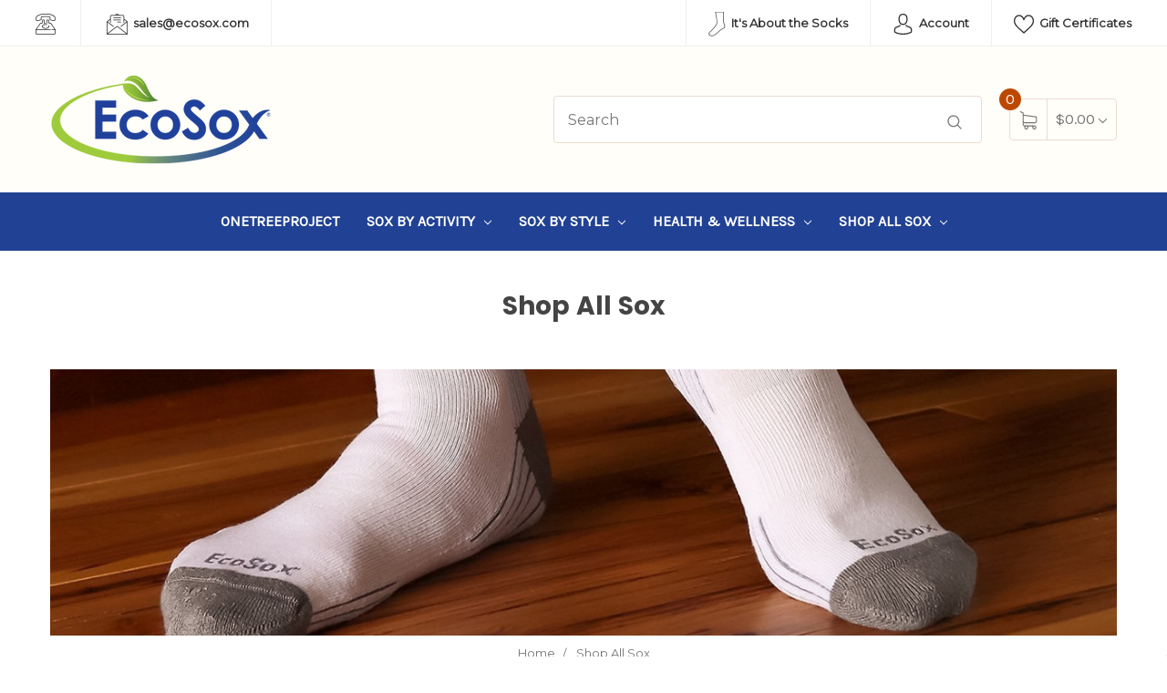

--- FILE ---
content_type: text/html; charset=UTF-8
request_url: https://ecosox.com/shop-all-sox/
body_size: 25494
content:


<!DOCTYPE html>
<html class="no-js" lang="en">
    <head>
        <title>EcoSox Bamboo Socks Made With Eco-friendly, Renewable Bamboo Viscose</title>
        <link rel="dns-prefetch preconnect" href="https://cdn11.bigcommerce.com/s-skjz97mme0" crossorigin><link rel="dns-prefetch preconnect" href="https://fonts.googleapis.com/" crossorigin><link rel="dns-prefetch preconnect" href="https://fonts.gstatic.com/" crossorigin>
        <meta name="keywords" content="Ecosox, bamboo socks, bamboo apparel, bamboo, bamboo viscose, performance socks, active socks, compression, diabetic, sports, work force, thermals, active wear, running socks, biking socks, outdoor socks, hiking socks"><meta name="description" content="Discover EcoSox’s sustainable bamboo socks collection. Comfortable, durable, and eco-friendly socks perfect for every activity and lifestyle."><link rel='canonical' href='https://ecosox.com/shop-all-sox/' /><meta name='platform' content='bigcommerce.stencil' />
        
                <link rel="next" href="https://ecosox.com/shop-all-sox/?page=2">


        <link href="https://cdn11.bigcommerce.com/s-skjz97mme0/product_images/favicon.ico?t=1551146717" rel="shortcut icon">
        <meta name="viewport" content="width=device-width, initial-scale=1, maximum-scale=1">

        <script>
            document.documentElement.className = document.documentElement.className.replace('no-js', 'js');
        </script>
        <script>
            window.lazySizesConfig = window.lazySizesConfig || {};
            window.lazySizesConfig.loadMode = 1;
        </script>
        <script async src="https://cdn11.bigcommerce.com/s-skjz97mme0/stencil/943c58b0-cdb0-0138-040a-0242ac110014/e/958fb7a0-1969-013e-95d2-2a262e5a3937/dist/theme-bundle.head_async.js"></script>

        <link href="https://fonts.googleapis.com/css?family=Montserrat:400%7CKarla:400%7CPoppins:700&display=swap" rel="stylesheet">
        <link data-stencil-stylesheet href="https://cdn11.bigcommerce.com/s-skjz97mme0/stencil/943c58b0-cdb0-0138-040a-0242ac110014/e/958fb7a0-1969-013e-95d2-2a262e5a3937/css/theme-69355d40-7090-013c-40e5-3e3a3b6675b7.css" rel="stylesheet">

        <!-- Start Tracking Code for analytics_facebook -->

<script>
!function(f,b,e,v,n,t,s){if(f.fbq)return;n=f.fbq=function(){n.callMethod?n.callMethod.apply(n,arguments):n.queue.push(arguments)};if(!f._fbq)f._fbq=n;n.push=n;n.loaded=!0;n.version='2.0';n.queue=[];t=b.createElement(e);t.async=!0;t.src=v;s=b.getElementsByTagName(e)[0];s.parentNode.insertBefore(t,s)}(window,document,'script','https://connect.facebook.net/en_US/fbevents.js');

fbq('set', 'autoConfig', 'false', '1942662105998919');
fbq('dataProcessingOptions', ['LDU'], 0, 0);
fbq('init', '1942662105998919', {"external_id":"374f7c54-74e6-45e9-85fa-bb34a2c1db97"});
fbq('set', 'agent', 'bigcommerce', '1942662105998919');

function trackEvents() {
    var pathName = window.location.pathname;

    fbq('track', 'PageView', {}, "");

    // Search events start -- only fire if the shopper lands on the /search.php page
    if (pathName.indexOf('/search.php') === 0 && getUrlParameter('search_query')) {
        fbq('track', 'Search', {
            content_type: 'product_group',
            content_ids: [],
            search_string: getUrlParameter('search_query')
        });
    }
    // Search events end

    // Wishlist events start -- only fire if the shopper attempts to add an item to their wishlist
    if (pathName.indexOf('/wishlist.php') === 0 && getUrlParameter('added_product_id')) {
        fbq('track', 'AddToWishlist', {
            content_type: 'product_group',
            content_ids: []
        });
    }
    // Wishlist events end

    // Lead events start -- only fire if the shopper subscribes to newsletter
    if (pathName.indexOf('/subscribe.php') === 0 && getUrlParameter('result') === 'success') {
        fbq('track', 'Lead', {});
    }
    // Lead events end

    // Registration events start -- only fire if the shopper registers an account
    if (pathName.indexOf('/login.php') === 0 && getUrlParameter('action') === 'account_created') {
        fbq('track', 'CompleteRegistration', {}, "");
    }
    // Registration events end

    

    function getUrlParameter(name) {
        var cleanName = name.replace(/[\[]/, '\[').replace(/[\]]/, '\]');
        var regex = new RegExp('[\?&]' + cleanName + '=([^&#]*)');
        var results = regex.exec(window.location.search);
        return results === null ? '' : decodeURIComponent(results[1].replace(/\+/g, ' '));
    }
}

if (window.addEventListener) {
    window.addEventListener("load", trackEvents, false)
}
</script>
<noscript><img height="1" width="1" style="display:none" alt="null" src="https://www.facebook.com/tr?id=1942662105998919&ev=PageView&noscript=1&a=plbigcommerce1.2&eid="/></noscript>

<!-- End Tracking Code for analytics_facebook -->

<!-- Start Tracking Code for analytics_googleanalytics4 -->

<script data-cfasync="false" src="https://cdn11.bigcommerce.com/shared/js/google_analytics4_bodl_subscribers-358423becf5d870b8b603a81de597c10f6bc7699.js" integrity="sha256-gtOfJ3Avc1pEE/hx6SKj/96cca7JvfqllWA9FTQJyfI=" crossorigin="anonymous"></script>
<script data-cfasync="false">
  (function () {
    window.dataLayer = window.dataLayer || [];

    function gtag(){
        dataLayer.push(arguments);
    }

    function initGA4(event) {
         function setupGtag() {
            function configureGtag() {
                gtag('js', new Date());
                gtag('set', 'developer_id.dMjk3Nj', true);
                gtag('config', 'G-KV97VWKN06');
            }

            var script = document.createElement('script');

            script.src = 'https://www.googletagmanager.com/gtag/js?id=G-KV97VWKN06';
            script.async = true;
            script.onload = configureGtag;

            document.head.appendChild(script);
        }

        setupGtag();

        if (typeof subscribeOnBodlEvents === 'function') {
            subscribeOnBodlEvents('G-KV97VWKN06', false);
        }

        window.removeEventListener(event.type, initGA4);
    }

    

    var eventName = document.readyState === 'complete' ? 'consentScriptsLoaded' : 'DOMContentLoaded';
    window.addEventListener(eventName, initGA4, false);
  })()
</script>

<!-- End Tracking Code for analytics_googleanalytics4 -->

<!-- Start Tracking Code for analytics_siteverification -->

<!-- Google Tag Manager -->
<script>(function(w,d,s,l,i){w[l]=w[l]||[];w[l].push({'gtm.start':
new Date().getTime(),event:'gtm.js'});var f=d.getElementsByTagName(s)[0],
j=d.createElement(s),dl=l!='dataLayer'?'&l='+l:'';j.async=true;j.src=
'https://www.googletagmanager.com/gtm.js?id='+i+dl;f.parentNode.insertBefore(j,f);
})(window,document,'script','dataLayer','GTM-PF9XDB3');</script>
<!-- End Google Tag Manager -->

<meta name="google-site-verification" content="Q2SaWBxnNRZzgERV5A8I57-8h4-YdRRMsKMx5t84XxU" />


<!-- Omnisend Script -->
<script type="text/javascript">
    // SOUNDEST-V6-1
    // Do not remove these comments, they are super important!
    window.SOUNDEST = window.SOUNDEST || {};
    // Do not forget to replace XXXXXX with your shop ID! You can find it in your shop's permanent address: https://store-XXXXXX.mybigcommerce.com/. How to find it: https://goo.gl/1XddvQ
    SOUNDEST.shopID = "skjz97mme0";
    SOUNDEST.shopType = "bigcommerce";
    SOUNDEST.eventsHost = "https://events.soundestlink.com/";
    (function(r,s,c){try{if(0<r.length&&0<s.length&&0<c.length){var u=!0,e=null,l=[],p=function(n){var e,t,o,a=document.cookie.split(";"),i=n+"=";for(/mybigcommerce.com/.test(location.hostname)&&(i=n+"-"+r+"="),t=0;t<a.length;t+=1)0===(o=a[t].trim()).indexOf(i)&&(e=o.substring(i.length,o.length));return e},n=function(){if(!u&&0<l.length){for(var n=0;n<l.length;n++){var e=document.createElement("img"),t=["timestamp="+(new Date).getTime(),"shopBaseURL="+window.location.protocol+"//"+window.location.hostname+"/","shopID="+r,"shopType="+s,"orderID="+l[n],"source=ga"],o=p("omnisendAnonymousID"),a=p("omnisendSessionID"),i=p("omnisendContactID"),d=p("omnisendAttributionID");void 0!==o&&t.push("anonymousID="+o),void 0!==a&&t.push("sessionID="+a),void 0!==i&&t.push("contactID="+i),void 0!==d&&t.push("attributionID="+d),e.src=c+"events/saveNewsletterOrder/?"+t.join("&"),document.body.appendChild(e)}l=[]}};if(void 0!==window.pageTracker){var t=window.pageTracker._addTrans,o=window.pageTracker._addItem,a=window.pageTracker._trackTrans;window.pageTracker._addTrans=function(n){e=n,t.apply(this,arguments)},window.pageTracker._addItem=function(n){e=n,o.apply(this,arguments)},window.pageTracker._trackTrans=function(){null!=e&&-1===l.indexOf(e)&&l.push(e),e=null,n(),a.apply(this,arguments)}}else window.pageTracker={_addTrans:function(n){e=n},_addItem:function(n){e=n},_trackTrans:function(){null!=e&&-1===l.indexOf(e)&&l.push(e),e=null,n()}};"loading"!==document.readyState?(u=!1,n()):document.addEventListener?document.addEventListener("DOMContentLoaded",function(){u=!1,n()}):document.attachEvent("onreadystatechange",function(){"loading"!==document.readyState&&(u=!1,n())})}}catch(n){}})(SOUNDEST.shopID,SOUNDEST.shopType,SOUNDEST.eventsHost);
</script>
<!-- End Omnisend Script -->

<script>(function(w,d,t,r,u){var f,n,i;w[u]=w[u]||[],f=function(){var o={ti:"25053890"};o.q=w[u],w[u]=new UET(o),w[u].push("pageLoad")},n=d.createElement(t),n.src=r,n.async=1,n.onload=n.onreadystatechange=function(){var s=this.readyState;s&&s!=="loaded"&&s!=="complete"||(f(),n.onload=n.onreadystatechange=null)},i=d.getElementsByTagName(t)[0],i.parentNode.insertBefore(n,i)})(window,document,"script","//bat.bing.com/bat.js","uetq");</script>

<meta name="google-site-verification" content="gb6V2wrwPfJ9H3TIRYbLC0cFVn3z7bUR0HxA4dyr0Gw" />

<!-- End Tracking Code for analytics_siteverification -->


<script type="text/javascript" src="https://checkout-sdk.bigcommerce.com/v1/loader.js" defer ></script>
<script type="text/javascript">
fbq('track', 'ViewCategory', {"content_ids":[],"content_type":"product_group","content_category":"Shop All Sox"});
</script>
<script type="text/javascript">
var BCData = {};
</script>
<script src='https://big-country-blocker.zend-apps.com/scripts/412/86558d1efe2e681907055b8fb6588d1c.js'  ></script><script>(function(w,d,t,r,u){var f,n,i;w[u]=w[u]||[],f=function(){var o={ti:"25053890"};o.q=w[u],w[u]=new UET(o),w[u].push("pageLoad")},n=d.createElement(t),n.src=r,n.async=1,n.onload=n.onreadystatechange=function(){var s=this.readyState;s&&s!=="loaded"&&s!=="complete"||(f(),n.onload=n.onreadystatechange=null)},i=d.getElementsByTagName(t)[0],i.parentNode.insertBefore(n,i)})(window,document,"script","//bat.bing.com/bat.js","uetq");</script>
<script type="application/ld+json">
{
  "@context": "https://schema.org",
  "@type": "Organization",
  "name": "EcoSox",
  "url": "https://www.ecosox.com/",
  "logo": "https://cdn11.bigcommerce.com/s-skjz97mme0/images/stencil/250x100/ecosox-logo_1501035760__45248.original.png",
  "contactPoint": {
    "@type": "ContactPoint",
    "telephone": "(937) 866-1223",
    "contactType": "customer service",
    "areaServed": "US",
    "availableLanguage": "en"
  },
  "sameAs": [
    "https://www.facebook.com/EcoSox/",
    "https://twitter.com/ecosox",
    "https://www.instagram.com/ecosox"
  ]
}
</script>

 <script data-cfasync="false" src="https://microapps.bigcommerce.com/bodl-events/1.9.4/index.js" integrity="sha256-Y0tDj1qsyiKBRibKllwV0ZJ1aFlGYaHHGl/oUFoXJ7Y=" nonce="" crossorigin="anonymous"></script>
 <script data-cfasync="false" nonce="">

 (function() {
    function decodeBase64(base64) {
       const text = atob(base64);
       const length = text.length;
       const bytes = new Uint8Array(length);
       for (let i = 0; i < length; i++) {
          bytes[i] = text.charCodeAt(i);
       }
       const decoder = new TextDecoder();
       return decoder.decode(bytes);
    }
    window.bodl = JSON.parse(decodeBase64("[base64]"));
 })()

 </script>

<script nonce="">
(function () {
    var xmlHttp = new XMLHttpRequest();

    xmlHttp.open('POST', 'https://bes.gcp.data.bigcommerce.com/nobot');
    xmlHttp.setRequestHeader('Content-Type', 'application/json');
    xmlHttp.send('{"store_id":"999474115","timezone_offset":"-4.0","timestamp":"2026-01-19T17:49:10.42074800Z","visit_id":"43fcd5d0-6522-47a1-b752-f3b2089eec8b","channel_id":1}');
})();
</script>

        <meta name="facebook-domain-verification" content="2cblnq1lvcmxid8vkuy8mkzz4th3es" />
<meta name="google-site-verification" content="63ngQhqJnSx8UCSdCAeGc0VEnfu9iWqckz34BzSMBaU" />
    </head>
    <body>
        <div id="main-content" class="main-wrapper csmenu-open-wrapper">
            <svg data-src="https://cdn11.bigcommerce.com/s-skjz97mme0/stencil/943c58b0-cdb0-0138-040a-0242ac110014/e/958fb7a0-1969-013e-95d2-2a262e5a3937/img/icon-sprite.svg" class="icons-svg-sprite"></svg>

        <header class="site-header">
    <section class="top-bar">
        <div class="container-fluid">
    <div class="row top-bar-inner">
        <div class="col-lg-auto d-none d-lg-block">
            <ul class="top-contact-info">
                <li>
                    <a href="tel:">
                        <span class="icon">
                            <svg><use xlink:href="#icon-telephone" /></svg> 
                        </span>
                        
                    </a>
                </li>
                <li>
                    <a href="mailto:sales@ecosox.com">
                        <span class="icon">
                            <svg><use xlink:href="#icon-email" /></svg> 
                        </span>
                        sales@ecosox.com
                    </a>
                </li>
            </ul>
        </div>
        <div class="col-lg-auto ml-auto navUser text-right">
            <ul class="navUser-section top-bar-menu">
                <li>
                    <a href="/blog/">
                        <img src="https://cdn11.bigcommerce.com/s-skjz97mme0/images/stencil/original/image-manager/icon-sock-outline-crop.png?t=1698949198" alt="" style="margin-right:3px;">
                        It's About the Socks
                    </a>
                </li>
                <li>
                    <a class="navUser-item--compare" href="/compare" data-compare-nav>Compare <span class="countPill countPill--positive"></span></a>
                </li>
                    <li class="menu-item-dropdown">
                        <a href="javascript:void(0)"><span class="icon"><svg><use xlink:href="#icon-avatar" /></svg></span> Account</a>
                        <ul class="menu-dropdown-list account-dropdown">
                                <li>
                                    <a href="/login.php">Sign in</a>
                                </li>
                                    <li class="signup">
                                        <a href="/login.php?action=create_account">Register</a>
                                    </li>
                        </ul>
                    </li>
                    <li>
                        <a href="/giftcertificates.php"><span class="icon"><svg><use xlink:href="#icon-heart" /></svg></span> Gift Certificates</a>
                    </li>
            </ul>
            
            <div class="top-currency-selector">
                            </div>
        </div>
    </div>
</div><!--container-->
    </section>
    <section class="logo-bar">
        <div class="container">
        <div class="row align-items-center">
            <div class="col-md-3 col-lg-3">
                    <div class="site-logo header-logo--left">
                        <a href="https://ecosox.com/">
            <div class="header-logo-image-container">
                <img class="header-logo-image" src="https://cdn11.bigcommerce.com/s-skjz97mme0/images/stencil/250x100/ecosox-logo_1501035760__45248.original.png" alt="EcoSox" title="EcoSox">
            </div>
</a>
                    </div>
            </div>
            <div class="col-md-6 col-lg-5 ml-auto">
                <div class="header-search">
    <div class="container">
    <!-- snippet location forms_search -->
    <form class="form" action="/search.php">
        <div class="search-input-field">
            <input class="search_" name="search_query_adv" data-search-quick type="search" autocomplete="off" onfocus="this.placeholder=''" onblur="this.placeholder='Search'" placeholder="Search">
            <button  class="button button--primary" name="go" value="epicHeader.search">
                <span class="icon">
                    <svg><use xlink:href="#icon-search" /></svg>
                </span>
            </button>
        </div>
    </form>
        <section data-prevent-quick-search-close  class="quickSearchResults quick-search" data-bind="html: results"></section>
    </div>
</div>
            </div>
            <div class="col col-auto">
                    <div class="cart-section">
                        <div class="cart-items">
                            <span class="cart-quantity cart-items-count">0</span>
                            <span class="icon">
                                <svg><use xlink:href="#icon-shopping-cart" /></svg> 
                            </span>
                        </div>
                        <div class="cart-subtotal">
                            <a
                                class="view-cart"
                                data-cart-preview
                                data-dropdown="cart-preview-dropdown"
                                href="/cart.php">
                               <span>$0.00</span> <i class="icon" aria-hidden="true"><svg><use xlink:href="#icon-chevron-down" /></svg></i>
                            </a>
                            <div class="dropdown-menu" id="cart-preview-dropdown" data-dropdown-content aria-hidden="true"></div>
                        </div>
                    </div>
            </div>
        </div><!--row-->
</div><!--container-->    </section>
    <section class="mob-header">
          <div class="row align-items-center p-relative z-99">
    <div class="col-3">
        <a href="#main-content" class="mobileMenu-toggle" data-mobile-menu-toggle="menu">
            <span class="icon">
                <svg><use xlink:href="#icon-menu-search" /></svg>
            </span>
        </a>
    </div>
    <div class="col-6 p-0">
            <a href="https://ecosox.com/">
            <div class="header-logo-image-container">
                <img class="header-logo-image" src="https://cdn11.bigcommerce.com/s-skjz97mme0/images/stencil/250x100/ecosox-logo_1501035760__45248.original.png" alt="EcoSox" title="EcoSox">
            </div>
</a>
    </div>
    <div class="col-3 text-right mobile-cart-btn">
        <a
                        class=""
                        data-cart-preview
                        data-dropdown="cart-preview-dropdown"
                        data-options="align:right"
                        href="/cart.php">
                        <span class="navUser-item-cartLabel">
                            <span class="icon">
                                <svg><use xlink:href="#icon-shopping-cart" /></svg>
                            </span>
                        </span><span class="countPill cart-quantity">0</span>
                    </a>
                    <div class="dropdown-menu" id="cart-preview-dropdown" data-dropdown-content aria-hidden="true"></div>
        
    </div>
</div>
<div class="cs-navbar nav-bar main-nav-bar">
    <div class="navPages-container" id="menu" data-menu>
        <nav class="navPages">
    <div class="navPages-quickSearch">
        <div class="container">
    <form class="form" action="/search.php">
        <fieldset class="form-fieldset">
            <div class="form-field">
                <label class="is-srOnly" for="search_query">Search</label>
                <input class="form-input" data-search-quick name="search_query" id="search_query" data-error-message="Search field cannot be empty." placeholder="Search the store" autocomplete="off">
            </div>
        </fieldset>
    </form>
    <section class="quickSearchResults" data-bind="html: results"></section>
</div>
        <div class="mobile-call-us">
            <a href="tel:">Call Us</a>
        </div>
            <div class="mobile-my-account">
                <a href="/login.php">Sign in / Register</a>
            </div>
    </div>
    <ul class="navPages-list">
            <li class="navPages-item">
                <a class="navPages-action" href="https://ecosox.com/onetreeproject/">OneTreeProject</a>
            </li>
            <li class="navPages-item">
                <a class="navPages-action has-subMenu" href="https://ecosox.com/socks-by-activity/" data-collapsible="navPages-39">
    Sox By Activity <i class="icon navPages-action-moreIcon" aria-hidden="true"><svg><use xlink:href="#icon-chevron-down" /></svg></i>
</a>
<div class="navPage-subMenu" id="navPages-39" aria-hidden="true" tabindex="-1">
    <ul class="navPage-subMenu-list">
        <li class="navPage-subMenu-item">
            <a class="navPage-subMenu-action navPages-action" href="https://ecosox.com/socks-by-activity/">All Sox By Activity</a>
        </li>
            <li class="navPage-subMenu-item">
                    <a class="navPage-subMenu-action navPages-action" href="https://ecosox.com/sox-by-activity/running-biking-socks/">Running / Biking</a>
            </li>
            <li class="navPage-subMenu-item">
                    <a class="navPage-subMenu-action navPages-action" href="https://ecosox.com/sox-by-activity/outdoor-hiking-socks/">Eco Friendly Socks - Outdoor Hiking Socks </a>
            </li>
            <li class="navPage-subMenu-item">
                    <a class="navPage-subMenu-action navPages-action" href="https://ecosox.com/sox-by-activity/work-force-socks/">Work Force</a>
            </li>
            <li class="navPage-subMenu-item">
                    <a class="navPage-subMenu-action navPages-action" href="https://ecosox.com/sox-by-activity/active-sports-socks/">Active Sports</a>
            </li>
    </ul>
</div>
            </li>
            <li class="navPages-item">
                <a class="navPages-action has-subMenu" href="https://ecosox.com/all-sock-styles/" data-collapsible="navPages-35">
    Sox By Style <i class="icon navPages-action-moreIcon" aria-hidden="true"><svg><use xlink:href="#icon-chevron-down" /></svg></i>
</a>
<div class="navPage-subMenu" id="navPages-35" aria-hidden="true" tabindex="-1">
    <ul class="navPage-subMenu-list">
        <li class="navPage-subMenu-item">
            <a class="navPage-subMenu-action navPages-action" href="https://ecosox.com/all-sock-styles/">All Sox By Style</a>
        </li>
            <li class="navPage-subMenu-item">
                    <a
                        class="navPage-subMenu-action navPages-action has-subMenu"
                        href="https://ecosox.com/sox-by-style/ankle-socks/"
                        data-collapsible="navPages-49"
                        data-collapsible-disabled-breakpoint="medium"
                        data-collapsible-disabled-state="open"
                        data-collapsible-enabled-state="closed">
                        Ankle Socks <i class="icon navPages-action-moreIcon" aria-hidden="true"><svg><use xlink:href="#icon-chevron-down" /></svg></i>
                    </a>
                    <ul class="navPage-childList" id="navPages-49">
                        <li class="navPage-childList-item">
                            <a class="navPage-childList-action navPages-action" href="https://ecosox.com/sox-by-style/no-show-socks/">No Show</a>
                        </li>
                        <li class="navPage-childList-item">
                            <a class="navPage-childList-action navPages-action" href="https://ecosox.com/sox-by-style/tabs-socks/">Tabs</a>
                        </li>
                        <li class="navPage-childList-item">
                            <a class="navPage-childList-action navPages-action" href="https://ecosox.com/sox-by-style/low-cut-socks/">Low Cut</a>
                        </li>
                        <li class="navPage-childList-item">
                            <a class="navPage-childList-action navPages-action" href="https://ecosox.com/sox-by-style/quarter-socks/">Quarter</a>
                        </li>
                        <li class="navPage-childList-item">
                            <a class="navPage-childList-action navPages-action" href="https://ecosox.com/sox-by-style/low-profile/diabetic-quarter/">Diabetic Quarter</a>
                        </li>
                    </ul>
            </li>
            <li class="navPage-subMenu-item">
                    <a class="navPage-subMenu-action navPages-action" href="https://ecosox.com/sox-by-style/crew-socks/">Crew</a>
            </li>
            <li class="navPage-subMenu-item">
                    <a class="navPage-subMenu-action navPages-action" href="https://ecosox.com/sox-by-style/diabetic-non-binding-crew/">Diabetic Non-Binding Crew</a>
            </li>
            <li class="navPage-subMenu-item">
                    <a class="navPage-subMenu-action navPages-action" href="https://ecosox.com/sox-by-style/over-the-calf-otc-socks/">Over The Calf (OTC)</a>
            </li>
            <li class="navPage-subMenu-item">
                    <a class="navPage-subMenu-action navPages-action" href="https://ecosox.com/sox-by-style/diabetic-non-binding-otc/">Diabetic Non-Binding OTC</a>
            </li>
    </ul>
</div>
            </li>
            <li class="navPages-item">
                <a class="navPages-action has-subMenu" href="https://ecosox.com/health-wellness-socks/" data-collapsible="navPages-38">
    Health &amp; Wellness <i class="icon navPages-action-moreIcon" aria-hidden="true"><svg><use xlink:href="#icon-chevron-down" /></svg></i>
</a>
<div class="navPage-subMenu" id="navPages-38" aria-hidden="true" tabindex="-1">
    <ul class="navPage-subMenu-list">
        <li class="navPage-subMenu-item">
            <a class="navPage-subMenu-action navPages-action" href="https://ecosox.com/health-wellness-socks/">All Health &amp; Wellness</a>
        </li>
            <li class="navPage-subMenu-item">
                    <a class="navPage-subMenu-action navPages-action" href="https://ecosox.com/health-wellness/diabetic-socks/">Diabetic Socks</a>
            </li>
            <li class="navPage-subMenu-item">
                    <a class="navPage-subMenu-action navPages-action" href="https://ecosox.com/health-wellness/compression-socks/">Compression</a>
            </li>
    </ul>
</div>
            </li>
            <li class="navPages-item">
                <a class="navPages-action has-subMenu activePage" href="https://ecosox.com/shop-all-sox/" data-collapsible="navPages-23">
    Shop All Sox <i class="icon navPages-action-moreIcon" aria-hidden="true"><svg><use xlink:href="#icon-chevron-down" /></svg></i>
</a>
<div class="navPage-subMenu" id="navPages-23" aria-hidden="true" tabindex="-1">
    <ul class="navPage-subMenu-list">
        <li class="navPage-subMenu-item">
            <a class="navPage-subMenu-action navPages-action" href="https://ecosox.com/shop-all-sox/">All Shop All Sox</a>
        </li>
            <li class="navPage-subMenu-item">
                    <a class="navPage-subMenu-action navPages-action" href="https://ecosox.com/mens-socks/">Mens Bamboo Socks</a>
            </li>
            <li class="navPage-subMenu-item">
                    <a class="navPage-subMenu-action navPages-action" href="https://ecosox.com/womens-socks/">Womens Socks - Womens Bamboo Socks</a>
            </li>
            <li class="navPage-subMenu-item">
                    <a class="navPage-subMenu-action navPages-action" href="https://ecosox.com/gift-box-of-sox/">Gift Boxes</a>
            </li>
            <li class="navPage-subMenu-item">
                    <a class="navPage-subMenu-action navPages-action" href="https://ecosox.com/shop-all-sox/performance-socks/">Performance</a>
            </li>
            <li class="navPage-subMenu-item">
                    <a
                        class="navPage-subMenu-action navPages-action has-subMenu"
                        href="https://ecosox.com/shop-all-sox/thermals-socks/"
                        data-collapsible="navPages-43"
                        data-collapsible-disabled-breakpoint="medium"
                        data-collapsible-disabled-state="open"
                        data-collapsible-enabled-state="closed">
                        Thermal Socks <i class="icon navPages-action-moreIcon" aria-hidden="true"><svg><use xlink:href="#icon-chevron-down" /></svg></i>
                    </a>
                    <ul class="navPage-childList" id="navPages-43">
                        <li class="navPage-childList-item">
                            <a class="navPage-childList-action navPages-action" href="https://ecosox.com/shop-all-sox/thermals/blue-flame-thermals-socks/">Blue Flame Thermals</a>
                        </li>
                        <li class="navPage-childList-item">
                            <a class="navPage-childList-action navPages-action" href="https://ecosox.com/shop-all-sox/thermals/ecosox-thermals/">EcoSox Thermals</a>
                        </li>
                    </ul>
            </li>
    </ul>
</div>
            </li>
    </ul>
    <ul class="navPages-list navPages-list--user">
        <li class="navPages-item">
            <a class="navPages-action" href="/blog/">
                It's About the Socks
            </a>
        </li>
            <li class="navPages-item">
                <a class="navPages-action" href="/giftcertificates.php">Gift Certificates</a>
            </li>
    </ul>
</nav>
    </div>
</div>
    </section>
    <div class="cs-navbar nav-bar main-nav-bar mob-hide">
        <div class="container">
    <div class="row">
        <div class="col-lg-12 navPages-container">
            <nav class="navPages nav-deep-3">
                <div class="navPages-quickSearch">
                    <div class="container">
    <form class="form" action="/search.php">
        <fieldset class="form-fieldset">
            <div class="form-field">
                <label class="is-srOnly" for="search_query">Search</label>
                <input class="form-input" data-search-quick name="search_query" id="search_query" data-error-message="Search field cannot be empty." placeholder="Search the store" autocomplete="off">
            </div>
        </fieldset>
    </form>
    <section class="quickSearchResults" data-bind="html: results"></section>
</div>
                    <div class="mobile-call-us">
                        <a href="tel:">Call Us</a>
                    </div>
                        <div class="mobile-my-account">
                            <a href="/login.php">Sign in / Register</a>
                        </div>
                </div>
                <ul class="navPages-list">

                        <li class="navPages-item">
                            
<a class="navPages-action" href="https://ecosox.com/onetreeproject/">OneTreeProject</a>
                        </li>
                        <li class="navPages-item">
                            
<a class="navPages-action has-subMenu" href="https://ecosox.com/socks-by-activity/">Sox By Activity <i class="icon navPages-action-moreIcon" aria-hidden="true"><svg><use xlink:href="#icon-chevron-down" /></svg></i>
</a>
<div class="navPage-subMenu" id="navPages-39" aria-hidden="true" tabindex="-1">
    <div class="container">
        <div class="row">
            <div class="col-12 submenu-column       ">
                <ul class="navPage-subMenu-list">
                    <!-- <li class="navPage-subMenu-item subMenu-viewAll">
                        <a class="navPage-subMenu-action navPages-action" href="https://ecosox.com/socks-by-activity/">All Sox By Activity</a>
                    </li> -->
                        <li class="navPage-subMenu-item">
                                <a class="as navPage-subMenu-action navPages-action" href="https://ecosox.com/sox-by-activity/running-biking-socks/">Running / Biking</a>
                        </li>
                        <li class="navPage-subMenu-item">
                                <a class="as navPage-subMenu-action navPages-action" href="https://ecosox.com/sox-by-activity/outdoor-hiking-socks/">Eco Friendly Socks - Outdoor Hiking Socks </a>
                        </li>
                        <li class="navPage-subMenu-item">
                                <a class="as navPage-subMenu-action navPages-action" href="https://ecosox.com/sox-by-activity/work-force-socks/">Work Force</a>
                        </li>
                        <li class="navPage-subMenu-item">
                                <a class="as navPage-subMenu-action navPages-action" href="https://ecosox.com/sox-by-activity/active-sports-socks/">Active Sports</a>
                        </li>
                </ul>
            </div>
        </div>
    </div>
</div>
                        </li>
                        <li class="navPages-item">
                            
<a class="navPages-action has-subMenu" href="https://ecosox.com/all-sock-styles/">Sox By Style <i class="icon navPages-action-moreIcon" aria-hidden="true"><svg><use xlink:href="#icon-chevron-down" /></svg></i>
</a>
<div class="navPage-subMenu" id="navPages-35" aria-hidden="true" tabindex="-1">
    <div class="container">
        <div class="row">
            <div class="col-12 submenu-column       ">
                <ul class="navPage-subMenu-list">
                    <!-- <li class="navPage-subMenu-item subMenu-viewAll">
                        <a class="navPage-subMenu-action navPages-action" href="https://ecosox.com/all-sock-styles/">All Sox By Style</a>
                    </li> -->
                        <li class="navPage-subMenu-item">
                                <a
                                    class="navPage-subMenu-action navPages-action has-subMenu"
                                    href="https://ecosox.com/sox-by-style/ankle-socks/">
                                    Ankle Socks<i class="icon navPages-action-moreIcon" aria-hidden="true"><svg><use xlink:href="#icon-chevron-down" /></svg></i>
                                </a>
                                <ul class="navPage-childList" id="navPages-49">
                                    <li class="navPage-childList-item">
                                            <a class="navPage-childList-action navPages-action" href="https://ecosox.com/sox-by-style/no-show-socks/">No Show</a>
                                    </li>
                                    <li class="navPage-childList-item">
                                            <a class="navPage-childList-action navPages-action" href="https://ecosox.com/sox-by-style/tabs-socks/">Tabs</a>
                                    </li>
                                    <li class="navPage-childList-item">
                                            <a class="navPage-childList-action navPages-action" href="https://ecosox.com/sox-by-style/low-cut-socks/">Low Cut</a>
                                    </li>
                                    <li class="navPage-childList-item">
                                            <a class="navPage-childList-action navPages-action" href="https://ecosox.com/sox-by-style/quarter-socks/">Quarter</a>
                                    </li>
                                    <li class="navPage-childList-item">
                                            <a class="navPage-childList-action navPages-action" href="https://ecosox.com/sox-by-style/low-profile/diabetic-quarter/">Diabetic Quarter</a>
                                    </li>
                                </ul>
                        </li>
                        <li class="navPage-subMenu-item">
                                <a class="as navPage-subMenu-action navPages-action" href="https://ecosox.com/sox-by-style/crew-socks/">Crew</a>
                        </li>
                        <li class="navPage-subMenu-item">
                                <a class="as navPage-subMenu-action navPages-action" href="https://ecosox.com/sox-by-style/diabetic-non-binding-crew/">Diabetic Non-Binding Crew</a>
                        </li>
                        <li class="navPage-subMenu-item">
                                <a class="as navPage-subMenu-action navPages-action" href="https://ecosox.com/sox-by-style/over-the-calf-otc-socks/">Over The Calf (OTC)</a>
                        </li>
                        <li class="navPage-subMenu-item">
                                <a class="as navPage-subMenu-action navPages-action" href="https://ecosox.com/sox-by-style/diabetic-non-binding-otc/">Diabetic Non-Binding OTC</a>
                        </li>
                </ul>
            </div>
        </div>
    </div>
</div>
                        </li>
                        <li class="navPages-item">
                            
<a class="navPages-action has-subMenu" href="https://ecosox.com/health-wellness-socks/">Health &amp; Wellness <i class="icon navPages-action-moreIcon" aria-hidden="true"><svg><use xlink:href="#icon-chevron-down" /></svg></i>
</a>
<div class="navPage-subMenu" id="navPages-38" aria-hidden="true" tabindex="-1">
    <div class="container">
        <div class="row">
            <div class="col-12 submenu-column       ">
                <ul class="navPage-subMenu-list">
                    <!-- <li class="navPage-subMenu-item subMenu-viewAll">
                        <a class="navPage-subMenu-action navPages-action" href="https://ecosox.com/health-wellness-socks/">All Health &amp; Wellness</a>
                    </li> -->
                        <li class="navPage-subMenu-item">
                                <a class="as navPage-subMenu-action navPages-action" href="https://ecosox.com/health-wellness/diabetic-socks/">Diabetic Socks</a>
                        </li>
                        <li class="navPage-subMenu-item">
                                <a class="as navPage-subMenu-action navPages-action" href="https://ecosox.com/health-wellness/compression-socks/">Compression</a>
                        </li>
                </ul>
            </div>
        </div>
    </div>
</div>
                        </li>
                        <li class="navPages-item">
                            
<a class="navPages-action has-subMenu" href="https://ecosox.com/shop-all-sox/">Shop All Sox <i class="icon navPages-action-moreIcon" aria-hidden="true"><svg><use xlink:href="#icon-chevron-down" /></svg></i>
</a>
<div class="navPage-subMenu" id="navPages-23" aria-hidden="true" tabindex="-1">
    <div class="container">
        <div class="row">
            <div class="col-12 submenu-column       ">
                <ul class="navPage-subMenu-list">
                    <!-- <li class="navPage-subMenu-item subMenu-viewAll">
                        <a class="navPage-subMenu-action navPages-action" href="https://ecosox.com/shop-all-sox/">All Shop All Sox</a>
                    </li> -->
                        <li class="navPage-subMenu-item">
                                <a class="as navPage-subMenu-action navPages-action" href="https://ecosox.com/mens-socks/">Mens Bamboo Socks</a>
                        </li>
                        <li class="navPage-subMenu-item">
                                <a class="as navPage-subMenu-action navPages-action" href="https://ecosox.com/womens-socks/">Womens Socks - Womens Bamboo Socks</a>
                        </li>
                        <li class="navPage-subMenu-item">
                                <a class="as navPage-subMenu-action navPages-action" href="https://ecosox.com/gift-box-of-sox/">Gift Boxes</a>
                        </li>
                        <li class="navPage-subMenu-item">
                                <a class="as navPage-subMenu-action navPages-action" href="https://ecosox.com/shop-all-sox/performance-socks/">Performance</a>
                        </li>
                        <li class="navPage-subMenu-item">
                                <a
                                    class="navPage-subMenu-action navPages-action has-subMenu"
                                    href="https://ecosox.com/shop-all-sox/thermals-socks/">
                                    Thermal Socks<i class="icon navPages-action-moreIcon" aria-hidden="true"><svg><use xlink:href="#icon-chevron-down" /></svg></i>
                                </a>
                                <ul class="navPage-childList" id="navPages-43">
                                    <li class="navPage-childList-item">
                                            <a class="navPage-childList-action navPages-action" href="https://ecosox.com/shop-all-sox/thermals/blue-flame-thermals-socks/">Blue Flame Thermals</a>
                                    </li>
                                    <li class="navPage-childList-item">
                                            <a class="navPage-childList-action navPages-action" href="https://ecosox.com/shop-all-sox/thermals/ecosox-thermals/">EcoSox Thermals</a>
                                    </li>
                                </ul>
                        </li>
                </ul>
            </div>
        </div>
    </div>
</div>
                        </li>
                </ul>
                <ul class="navPages-list navPages-list--user">
                        <li class="navPages-item">
                            <a class="navPages-action" href="/giftcertificates.php">Gift Certificates</a>
                        </li>
                </ul>
            </nav>
        </div>
    </div>
</div>
    </div>
</header>
<div data-content-region="header_bottom"></div>
        <div class="body" data-currency-code="USD">
     
	<div class="site-content">
			
<div class="container-fluid container">
        <h1 class="page-heading">Shop All Sox</h1>
        <div data-content-region="category_below_header"></div>
        <img src="https://cdn11.bigcommerce.com/s-skjz97mme0/images/stencil/1280x1280/j/category-header-shop-all-socks__02416.original.jpg" alt="Shop All Sox" title="Shop All Sox" data-sizes="auto"
    srcset="https://cdn11.bigcommerce.com/s-skjz97mme0/images/stencil/80w/j/category-header-shop-all-socks__02416.original.jpg"
data-srcset="https://cdn11.bigcommerce.com/s-skjz97mme0/images/stencil/80w/j/category-header-shop-all-socks__02416.original.jpg 80w, https://cdn11.bigcommerce.com/s-skjz97mme0/images/stencil/160w/j/category-header-shop-all-socks__02416.original.jpg 160w, https://cdn11.bigcommerce.com/s-skjz97mme0/images/stencil/320w/j/category-header-shop-all-socks__02416.original.jpg 320w, https://cdn11.bigcommerce.com/s-skjz97mme0/images/stencil/640w/j/category-header-shop-all-socks__02416.original.jpg 640w, https://cdn11.bigcommerce.com/s-skjz97mme0/images/stencil/960w/j/category-header-shop-all-socks__02416.original.jpg 960w, https://cdn11.bigcommerce.com/s-skjz97mme0/images/stencil/1280w/j/category-header-shop-all-socks__02416.original.jpg 1280w, https://cdn11.bigcommerce.com/s-skjz97mme0/images/stencil/1920w/j/category-header-shop-all-socks__02416.original.jpg 1920w, https://cdn11.bigcommerce.com/s-skjz97mme0/images/stencil/2560w/j/category-header-shop-all-socks__02416.original.jpg 2560w"

class="lazyload category-header-image"

 />
    
    <ul class="breadcrumbs" style="margin-top: 10px" itemscope itemtype="http://schema.org/BreadcrumbList">
            <li class="breadcrumb " itemprop="itemListElement" itemscope itemtype="http://schema.org/ListItem">
                    <a href="https://ecosox.com/" class="breadcrumb-label" itemprop="item"><span itemprop="name">Home</span></a>
                <meta itemprop="position" content="1" />
            </li>
            <li class="breadcrumb is-active" itemprop="itemListElement" itemscope itemtype="http://schema.org/ListItem">
                    <meta itemprop="item" content="https://ecosox.com/shop-all-sox/">
                    <span class="breadcrumb-label" itemprop="name">Shop All Sox</span>
                <meta itemprop="position" content="2" />
            </li>
</ul>
    <div class="page">
                <aside class="page-sidebar" id="faceted-search-container">
                    <nav>
        <div class="sidebarBlock sidebar-categories">
            <h5 class="sidebarBlock-heading">Shop All Sox</h5>
            <ul class="navList">
                <li class="navList-item">
                    <a class="navList-action" href="https://ecosox.com/mens-socks/" alt="Mens Bamboo Socks" title="Mens Bamboo Socks">Mens Bamboo Socks</a>
                </li>
                <li class="navList-item">
                    <a class="navList-action" href="https://ecosox.com/womens-socks/" alt="Womens Socks - Womens Bamboo Socks" title="Womens Socks - Womens Bamboo Socks">Womens Socks - Womens Bamboo Socks</a>
                </li>
                <li class="navList-item">
                    <a class="navList-action" href="https://ecosox.com/gift-box-of-sox/" alt="Gift Boxes" title="Gift Boxes">Gift Boxes</a>
                </li>
                <li class="navList-item">
                    <a class="navList-action" href="https://ecosox.com/shop-all-sox/performance-socks/" alt="Performance" title="Performance">Performance</a>
                </li>
                <li class="navList-item">
                    <a class="navList-action" href="https://ecosox.com/shop-all-sox/thermals-socks/" alt="Thermal Socks" title="Thermal Socks">Thermal Socks</a>
                </li>
            </ul>
        </div>

        <div id="facetedSearch" class="facetedSearch sidebarBlock">
    <div class="facetedSearch-refineFilters sidebarBlock">
    <h5 class="sidebarBlock-heading">
        Refine by
    </h5>

        No filters applied

</div>

    <a href="#facetedSearch-navList" role="button" class="facetedSearch-toggle toggleLink" data-collapsible>
        <span class="facetedSearch-toggle-text">
                Browse by Brand, Size &amp; more

        </span>

        <span class="facetedSearch-toggle-indicator">
            <span class="toggleLink-text toggleLink-text--on">
                Hide Filters

                <i class="icon" aria-hidden="true">
                    <svg><use xlink:href="#icon-keyboard-arrow-up"/></svg>
                </i>
            </span>

            <span class="toggleLink-text toggleLink-text--off">
                Show Filters

                <i class="icon" aria-hidden="true">
                    <svg><use xlink:href="#icon-keyboard-arrow-down"/></svg>
                </i>
            </span>
        </span>
    </a>

        <div
            id="facetedSearch-navList"
            class="facetedSearch-navList blocker-container">
            <div class="accordion accordion--navList">
                        
                        
                        
                        
                        <div class="accordion-block">
    <div
        class="accordion-navigation toggleLink  is-open "
        role="button"
        data-collapsible="#facetedSearch-content--price">
        <h5 class="accordion-title">
            Price
        </h5>

        <div class="accordion-navigation-actions">
            <svg class="icon accordion-indicator toggleLink-text toggleLink-text--off">
                <use xlink:href="#icon-add" />
            </svg>
            <svg class="icon accordion-indicator toggleLink-text toggleLink-text--on">
                <use xlink:href="#icon-remove" />
            </svg>
        </div>
    </div>

    <div id="facetedSearch-content--price" class="accordion-content  is-open ">
        <form id="facet-range-form" class="form" method="get" data-faceted-search-range novalidate>
            <input type="hidden" name="search_query" value="">
            <fieldset class="form-fieldset">
                <div class="form-minMaxRow">
                    <div class="form-field">
                        <input
                            name="min_price"
                            placeholder="Min."
                            min="0"
                            class="form-input form-input--small"
                            required
                            type="number"
                            value=""
                        />
                    </div>

                    <div class="form-field">
                        <input
                            name="max_price"
                            placeholder="Max."
                            min="0"
                            class="form-input form-input--small"
                            required
                            type="number"
                            value=""
                        />
                    </div>

                    <div class="form-field">
                        <button class="button button--small" type="submit">
                            Update
                        </button>
                    </div>
                </div>

                <div class="form-inlineMessage"></div>
            </fieldset>
        </form>
    </div>
</div>

                        
            </div>

            <div class="blocker" style="display: none;"></div>
        </div>
</div>
</nav>
                </aside>
 
        <main class="page-content " id="product-listing-container">
                <div class="row mb-5">
    <div class="col-12 col-md sort-byFilter">
        <form class="actionBar" method="get" data-sort-by>
    <fieldset class="form-fieldset actionBar-section">
    <div class="form-field">
        <label class="form-label" for="sort">Sort By:</label>
        <select class="form-select form-select--small" name="sort" id="sort">
            <option value="featured" >Featured Items</option>
            <option value="newest" >Newest Items</option>
            <option value="bestselling" selected>Best Selling</option>
            <option value="alphaasc" >A to Z</option>
            <option value="alphadesc" >Z to A</option>
            <option value="avgcustomerreview" >By Review</option>
            <option value="priceasc" >Price: Ascending</option>
            <option value="pricedesc" >Price: Descending</option>
        </select>
    </div>
</fieldset>

</form>
    </div>
    <div class="col-md-auto d-none d-md-block">
        <div class="products-switcher text-right">
            <a href="javascript:void(0)" class="switcher-grid switcher-button"> 
                <span class="icon"><svg><use xlink:href="#icon-grid-view" /></svg></span>
            </a>
            <a href="javascript:void(0)" class="switcher-list switcher-button switcher-active">
                <span class="icon"><svg><use xlink:href="#icon-list-view" /></svg></span>
            </a>
        </div>
    </div>
</div>
<form action="/compare" method='POST'  data-product-compare>
        <ul class="productGrid productList">
    <li class="product">
            <article class="card epic-product-card "  data-equalizer-watch>
    <figure class="card-figure">
        <a href="https://ecosox.com/diabetic-non-binding-bamboo-crew-socks/" >
            <div class="card-img-container">
                <img src="https://cdn11.bigcommerce.com/s-skjz97mme0/images/stencil/500x659/products/117/671/EcoSox-Diabetic-Bamboo-Crew-Socks-Group__36733.1605762184.jpg?c=2" alt="EcoSox Diabetic Bamboo Crew Socks" title="EcoSox Diabetic Bamboo Crew Socks" data-sizes="auto"
    srcset="https://cdn11.bigcommerce.com/s-skjz97mme0/images/stencil/80w/products/117/671/EcoSox-Diabetic-Bamboo-Crew-Socks-Group__36733.1605762184.jpg?c=2"
data-srcset="https://cdn11.bigcommerce.com/s-skjz97mme0/images/stencil/80w/products/117/671/EcoSox-Diabetic-Bamboo-Crew-Socks-Group__36733.1605762184.jpg?c=2 80w, https://cdn11.bigcommerce.com/s-skjz97mme0/images/stencil/160w/products/117/671/EcoSox-Diabetic-Bamboo-Crew-Socks-Group__36733.1605762184.jpg?c=2 160w, https://cdn11.bigcommerce.com/s-skjz97mme0/images/stencil/320w/products/117/671/EcoSox-Diabetic-Bamboo-Crew-Socks-Group__36733.1605762184.jpg?c=2 320w, https://cdn11.bigcommerce.com/s-skjz97mme0/images/stencil/640w/products/117/671/EcoSox-Diabetic-Bamboo-Crew-Socks-Group__36733.1605762184.jpg?c=2 640w, https://cdn11.bigcommerce.com/s-skjz97mme0/images/stencil/960w/products/117/671/EcoSox-Diabetic-Bamboo-Crew-Socks-Group__36733.1605762184.jpg?c=2 960w, https://cdn11.bigcommerce.com/s-skjz97mme0/images/stencil/1280w/products/117/671/EcoSox-Diabetic-Bamboo-Crew-Socks-Group__36733.1605762184.jpg?c=2 1280w, https://cdn11.bigcommerce.com/s-skjz97mme0/images/stencil/1920w/products/117/671/EcoSox-Diabetic-Bamboo-Crew-Socks-Group__36733.1605762184.jpg?c=2 1920w, https://cdn11.bigcommerce.com/s-skjz97mme0/images/stencil/2560w/products/117/671/EcoSox-Diabetic-Bamboo-Crew-Socks-Group__36733.1605762184.jpg?c=2 2560w"

class="lazyload card-image"

 />
            </div>
        </a>

        <figcaption class="card-figcaption">
            <div class="card-figcaption-body">
                            <a class="button button--small card-figcaption-button quickview" data-product-id="117"><i class="fal fa-eye"></i> Quick view</a>
                    <div class="box-compare">
                        <label class="button button--small card-figcaption-button btn-compare" for="compare-117">
                            Compare <input type="checkbox" name="products[]" value="117" id="compare-117" data-compare-id="117">
                            <i class="fal fa-square" aria-hidden="true"></i>
                        </label>
                    </div>
            </div>
        </figcaption>
                <div class="box-cart">
                        <a href="https://ecosox.com/diabetic-non-binding-bamboo-crew-socks/" data-event-type="product-click" class="button button--small card-figcaption-button" data-product-id="117"><i class="fal fa-shopping-cart"></i>Choose Options</a>
                </div>
    </figure>
    <div class="card-body">
        <h4 class="card-title">
            <a href="https://ecosox.com/diabetic-non-binding-bamboo-crew-socks/" >Diabetic Non-Binding Bamboo Crew Socks</a>
        </h4>
                <p class="card-text" data-test-info-type="productRating">
                    <span class="rating--small">
                                <span class="icon icon--ratingFull">
            <svg>
                <use xlink:href="#icon-star" />
            </svg>
        </span>
        <span class="icon icon--ratingFull">
            <svg>
                <use xlink:href="#icon-star" />
            </svg>
        </span>
        <span class="icon icon--ratingFull">
            <svg>
                <use xlink:href="#icon-star" />
            </svg>
        </span>
        <span class="icon icon--ratingFull">
            <svg>
                <use xlink:href="#icon-star" />
            </svg>
        </span>
        <span class="icon icon--ratingFull">
            <svg>
                <use xlink:href="#icon-star" />
            </svg>
        </span>
                    </span>
                </p>
        <div class="card-text" data-test-info-type="price">
                
            <div class="price-section price-section--withoutTax rrp-price--withoutTax" style="display: none;">
            MSRP:
            <span data-product-rrp-price-without-tax class="price price--rrp">
                $9.00
            </span>
        </div>
    <div class="price-section price-section--withoutTax non-sale-price--withoutTax" style="display: none;">
        Was:
        <span data-product-non-sale-price-without-tax class="price price--non-sale">
            
        </span>
    </div>
    <div class="price-section price-section--withoutTax" >
        <span class="price-label"></span>
        <span class="price-now-label" style="display: none;">Now:</span>
        <span data-product-price-without-tax class="price price--withoutTax">$7.00 - $9.00</span>
    </div>

        </div>
                    <div class="card-description">
                <p>

These diabetic crew socks provide comfort and protection and are a perfect foot health solution for those who have diabetes, edema (swelling), or neuropathy (nerve pain). The stay-up non-binding tops are designed with a soft, easy-on, relaxed fit...</p>
            </div>
        <div class="productList-cartBtn">
                    <div class="box-cart">
                            <a href="https://ecosox.com/diabetic-non-binding-bamboo-crew-socks/" data-event-type="product-click" class="button button--small card-figcaption-button" data-product-id="117"><i class="fal fa-shopping-cart"></i>Choose Options</a>
                    </div>
        </div>
    </div>
</article>
    </li>
    <li class="product">
            <article class="card epic-product-card "  data-equalizer-watch>
    <figure class="card-figure">
        <a href="https://ecosox.com/diabetic-non-binding-bamboo-quarter-socks/" >
            <div class="card-img-container">
                <img src="https://cdn11.bigcommerce.com/s-skjz97mme0/images/stencil/500x659/products/119/677/EcoSox-Bamboo-Quarter-Diabetic-Socks-Group__94691.1605762185.jpg?c=2" alt="EcoSox Bamboo Quarter Diabetic Socks" title="EcoSox Bamboo Quarter Diabetic Socks" data-sizes="auto"
    srcset="https://cdn11.bigcommerce.com/s-skjz97mme0/images/stencil/80w/products/119/677/EcoSox-Bamboo-Quarter-Diabetic-Socks-Group__94691.1605762185.jpg?c=2"
data-srcset="https://cdn11.bigcommerce.com/s-skjz97mme0/images/stencil/80w/products/119/677/EcoSox-Bamboo-Quarter-Diabetic-Socks-Group__94691.1605762185.jpg?c=2 80w, https://cdn11.bigcommerce.com/s-skjz97mme0/images/stencil/160w/products/119/677/EcoSox-Bamboo-Quarter-Diabetic-Socks-Group__94691.1605762185.jpg?c=2 160w, https://cdn11.bigcommerce.com/s-skjz97mme0/images/stencil/320w/products/119/677/EcoSox-Bamboo-Quarter-Diabetic-Socks-Group__94691.1605762185.jpg?c=2 320w, https://cdn11.bigcommerce.com/s-skjz97mme0/images/stencil/640w/products/119/677/EcoSox-Bamboo-Quarter-Diabetic-Socks-Group__94691.1605762185.jpg?c=2 640w, https://cdn11.bigcommerce.com/s-skjz97mme0/images/stencil/960w/products/119/677/EcoSox-Bamboo-Quarter-Diabetic-Socks-Group__94691.1605762185.jpg?c=2 960w, https://cdn11.bigcommerce.com/s-skjz97mme0/images/stencil/1280w/products/119/677/EcoSox-Bamboo-Quarter-Diabetic-Socks-Group__94691.1605762185.jpg?c=2 1280w, https://cdn11.bigcommerce.com/s-skjz97mme0/images/stencil/1920w/products/119/677/EcoSox-Bamboo-Quarter-Diabetic-Socks-Group__94691.1605762185.jpg?c=2 1920w, https://cdn11.bigcommerce.com/s-skjz97mme0/images/stencil/2560w/products/119/677/EcoSox-Bamboo-Quarter-Diabetic-Socks-Group__94691.1605762185.jpg?c=2 2560w"

class="lazyload card-image"

 />
            </div>
        </a>

        <figcaption class="card-figcaption">
            <div class="card-figcaption-body">
                            <a class="button button--small card-figcaption-button quickview" data-product-id="119"><i class="fal fa-eye"></i> Quick view</a>
                    <div class="box-compare">
                        <label class="button button--small card-figcaption-button btn-compare" for="compare-119">
                            Compare <input type="checkbox" name="products[]" value="119" id="compare-119" data-compare-id="119">
                            <i class="fal fa-square" aria-hidden="true"></i>
                        </label>
                    </div>
            </div>
        </figcaption>
                <div class="box-cart">
                        <a href="https://ecosox.com/diabetic-non-binding-bamboo-quarter-socks/" data-event-type="product-click" class="button button--small card-figcaption-button" data-product-id="119"><i class="fal fa-shopping-cart"></i>Choose Options</a>
                </div>
    </figure>
    <div class="card-body">
        <h4 class="card-title">
            <a href="https://ecosox.com/diabetic-non-binding-bamboo-quarter-socks/" >Diabetic Non-Binding Bamboo Quarter Socks</a>
        </h4>
                <p class="card-text" data-test-info-type="productRating">
                    <span class="rating--small">
                                <span class="icon icon--ratingFull">
            <svg>
                <use xlink:href="#icon-star" />
            </svg>
        </span>
        <span class="icon icon--ratingFull">
            <svg>
                <use xlink:href="#icon-star" />
            </svg>
        </span>
        <span class="icon icon--ratingFull">
            <svg>
                <use xlink:href="#icon-star" />
            </svg>
        </span>
        <span class="icon icon--ratingFull">
            <svg>
                <use xlink:href="#icon-star" />
            </svg>
        </span>
        <span class="icon icon--ratingFull">
            <svg>
                <use xlink:href="#icon-star" />
            </svg>
        </span>
                    </span>
                </p>
        <div class="card-text" data-test-info-type="price">
                
        <div class="price-section price-section--withoutTax rrp-price--withoutTax" style="display: none;">
            MSRP:
            <span data-product-rrp-price-without-tax class="price price--rrp"> 
                
            </span>
        </div>
        <div class="price-section price-section--withoutTax non-sale-price--withoutTax" style="display: none;">
            Was:
            <span data-product-non-sale-price-without-tax class="price price--non-sale">
                
            </span>
        </div>
        <div class="price-section price-section--withoutTax" >
            <span class="price-label" >
                
            </span>
            <span class="price-now-label" style="display: none;">
                Now:
            </span>
            <span data-product-price-without-tax class="price price--withoutTax">$9.00</span>
        </div>
        </div>
                    <div class="card-description">
                <p>

These diabetic quarter length socks provide comfort, offer protection above the ankle, and are a perfect foot health solution for those who have diabetes, edema (swelling), or neuropathy (nerve pain). The stay-up non-binding tops are designed with a...</p>
            </div>
        <div class="productList-cartBtn">
                    <div class="box-cart">
                            <a href="https://ecosox.com/diabetic-non-binding-bamboo-quarter-socks/" data-event-type="product-click" class="button button--small card-figcaption-button" data-product-id="119"><i class="fal fa-shopping-cart"></i>Choose Options</a>
                    </div>
        </div>
    </div>
</article>
    </li>
    <li class="product">
            <article class="card epic-product-card "  data-equalizer-watch>
    <figure class="card-figure">
        <a href="https://ecosox.com/american-crew-bamboo-socks/" >
            <div class="card-img-container">
                <img src="https://cdn11.bigcommerce.com/s-skjz97mme0/images/stencil/500x659/products/112/837/EcoSox-American-Crew-Bamboo-Socks-Group__59361.1610584012.jpg?c=2" alt="EcoSox American Crew Bamboo Socks" title="EcoSox American Crew Bamboo Socks" data-sizes="auto"
    srcset="https://cdn11.bigcommerce.com/s-skjz97mme0/images/stencil/80w/products/112/837/EcoSox-American-Crew-Bamboo-Socks-Group__59361.1610584012.jpg?c=2"
data-srcset="https://cdn11.bigcommerce.com/s-skjz97mme0/images/stencil/80w/products/112/837/EcoSox-American-Crew-Bamboo-Socks-Group__59361.1610584012.jpg?c=2 80w, https://cdn11.bigcommerce.com/s-skjz97mme0/images/stencil/160w/products/112/837/EcoSox-American-Crew-Bamboo-Socks-Group__59361.1610584012.jpg?c=2 160w, https://cdn11.bigcommerce.com/s-skjz97mme0/images/stencil/320w/products/112/837/EcoSox-American-Crew-Bamboo-Socks-Group__59361.1610584012.jpg?c=2 320w, https://cdn11.bigcommerce.com/s-skjz97mme0/images/stencil/640w/products/112/837/EcoSox-American-Crew-Bamboo-Socks-Group__59361.1610584012.jpg?c=2 640w, https://cdn11.bigcommerce.com/s-skjz97mme0/images/stencil/960w/products/112/837/EcoSox-American-Crew-Bamboo-Socks-Group__59361.1610584012.jpg?c=2 960w, https://cdn11.bigcommerce.com/s-skjz97mme0/images/stencil/1280w/products/112/837/EcoSox-American-Crew-Bamboo-Socks-Group__59361.1610584012.jpg?c=2 1280w, https://cdn11.bigcommerce.com/s-skjz97mme0/images/stencil/1920w/products/112/837/EcoSox-American-Crew-Bamboo-Socks-Group__59361.1610584012.jpg?c=2 1920w, https://cdn11.bigcommerce.com/s-skjz97mme0/images/stencil/2560w/products/112/837/EcoSox-American-Crew-Bamboo-Socks-Group__59361.1610584012.jpg?c=2 2560w"

class="lazyload card-image"

 />
            </div>
        </a>

        <figcaption class="card-figcaption">
            <div class="card-figcaption-body">
                            <a class="button button--small card-figcaption-button quickview" data-product-id="112"><i class="fal fa-eye"></i> Quick view</a>
                    <div class="box-compare">
                        <label class="button button--small card-figcaption-button btn-compare" for="compare-112">
                            Compare <input type="checkbox" name="products[]" value="112" id="compare-112" data-compare-id="112">
                            <i class="fal fa-square" aria-hidden="true"></i>
                        </label>
                    </div>
            </div>
        </figcaption>
                <div class="box-cart">
                        <a href="https://ecosox.com/american-crew-bamboo-socks/" data-event-type="product-click" class="button button--small card-figcaption-button" data-product-id="112"><i class="fal fa-shopping-cart"></i>Choose Options</a>
                </div>
    </figure>
    <div class="card-body">
        <h4 class="card-title">
            <a href="https://ecosox.com/american-crew-bamboo-socks/" >American Crew Bamboo Socks</a>
        </h4>
                <p class="card-text" data-test-info-type="productRating">
                    <span class="rating--small">
                                <span class="icon icon--ratingFull">
            <svg>
                <use xlink:href="#icon-star" />
            </svg>
        </span>
        <span class="icon icon--ratingFull">
            <svg>
                <use xlink:href="#icon-star" />
            </svg>
        </span>
        <span class="icon icon--ratingFull">
            <svg>
                <use xlink:href="#icon-star" />
            </svg>
        </span>
        <span class="icon icon--ratingFull">
            <svg>
                <use xlink:href="#icon-star" />
            </svg>
        </span>
        <span class="icon icon--ratingFull">
            <svg>
                <use xlink:href="#icon-star" />
            </svg>
        </span>
                    </span>
                </p>
        <div class="card-text" data-test-info-type="price">
                
        <div class="price-section price-section--withoutTax rrp-price--withoutTax" style="display: none;">
            MSRP:
            <span data-product-rrp-price-without-tax class="price price--rrp"> 
                
            </span>
        </div>
        <div class="price-section price-section--withoutTax non-sale-price--withoutTax" style="display: none;">
            Was:
            <span data-product-non-sale-price-without-tax class="price price--non-sale">
                
            </span>
        </div>
        <div class="price-section price-section--withoutTax" >
            <span class="price-label" >
                
            </span>
            <span class="price-now-label" style="display: none;">
                Now:
            </span>
            <span data-product-price-without-tax class="price price--withoutTax">$9.00</span>
        </div>
        </div>
                    <div class="card-description">
                <p>

These full-length crew socks provide support and comfort throughout the day, whether you wear sneakers, work boots, or dress shoes. The cushioned footbed and integrated smooth toe-seam provide comfort. The breathable natural fibers allow for the...</p>
            </div>
        <div class="productList-cartBtn">
                    <div class="box-cart">
                            <a href="https://ecosox.com/american-crew-bamboo-socks/" data-event-type="product-click" class="button button--small card-figcaption-button" data-product-id="112"><i class="fal fa-shopping-cart"></i>Choose Options</a>
                    </div>
        </div>
    </div>
</article>
    </li>
    <li class="product">
            <article class="card epic-product-card "  data-equalizer-watch>
    <figure class="card-figure">
        <a href="https://ecosox.com/bamboo-low-cut-ankle-socks/" >
            <div class="card-img-container">
                <img src="https://cdn11.bigcommerce.com/s-skjz97mme0/images/stencil/500x659/products/113/731/Bamboo-Low-Cut-Ankle-Socks-Group__94772.1605762201.jpg?c=2" alt="Bamboo Low-Cut Ankle Socks" title="Bamboo Low-Cut Ankle Socks" data-sizes="auto"
    srcset="https://cdn11.bigcommerce.com/s-skjz97mme0/images/stencil/80w/products/113/731/Bamboo-Low-Cut-Ankle-Socks-Group__94772.1605762201.jpg?c=2"
data-srcset="https://cdn11.bigcommerce.com/s-skjz97mme0/images/stencil/80w/products/113/731/Bamboo-Low-Cut-Ankle-Socks-Group__94772.1605762201.jpg?c=2 80w, https://cdn11.bigcommerce.com/s-skjz97mme0/images/stencil/160w/products/113/731/Bamboo-Low-Cut-Ankle-Socks-Group__94772.1605762201.jpg?c=2 160w, https://cdn11.bigcommerce.com/s-skjz97mme0/images/stencil/320w/products/113/731/Bamboo-Low-Cut-Ankle-Socks-Group__94772.1605762201.jpg?c=2 320w, https://cdn11.bigcommerce.com/s-skjz97mme0/images/stencil/640w/products/113/731/Bamboo-Low-Cut-Ankle-Socks-Group__94772.1605762201.jpg?c=2 640w, https://cdn11.bigcommerce.com/s-skjz97mme0/images/stencil/960w/products/113/731/Bamboo-Low-Cut-Ankle-Socks-Group__94772.1605762201.jpg?c=2 960w, https://cdn11.bigcommerce.com/s-skjz97mme0/images/stencil/1280w/products/113/731/Bamboo-Low-Cut-Ankle-Socks-Group__94772.1605762201.jpg?c=2 1280w, https://cdn11.bigcommerce.com/s-skjz97mme0/images/stencil/1920w/products/113/731/Bamboo-Low-Cut-Ankle-Socks-Group__94772.1605762201.jpg?c=2 1920w, https://cdn11.bigcommerce.com/s-skjz97mme0/images/stencil/2560w/products/113/731/Bamboo-Low-Cut-Ankle-Socks-Group__94772.1605762201.jpg?c=2 2560w"

class="lazyload card-image"

 />
            </div>
        </a>

        <figcaption class="card-figcaption">
            <div class="card-figcaption-body">
                            <a class="button button--small card-figcaption-button quickview" data-product-id="113"><i class="fal fa-eye"></i> Quick view</a>
                    <div class="box-compare">
                        <label class="button button--small card-figcaption-button btn-compare" for="compare-113">
                            Compare <input type="checkbox" name="products[]" value="113" id="compare-113" data-compare-id="113">
                            <i class="fal fa-square" aria-hidden="true"></i>
                        </label>
                    </div>
            </div>
        </figcaption>
                <div class="box-cart">
                        <a href="https://ecosox.com/bamboo-low-cut-ankle-socks/" data-event-type="product-click" class="button button--small card-figcaption-button" data-product-id="113"><i class="fal fa-shopping-cart"></i>Choose Options</a>
                </div>
    </figure>
    <div class="card-body">
        <h4 class="card-title">
            <a href="https://ecosox.com/bamboo-low-cut-ankle-socks/" >Bamboo Low-Cut Ankle Socks</a>
        </h4>
                <p class="card-text" data-test-info-type="productRating">
                    <span class="rating--small">
                                <span class="icon icon--ratingFull">
            <svg>
                <use xlink:href="#icon-star" />
            </svg>
        </span>
        <span class="icon icon--ratingFull">
            <svg>
                <use xlink:href="#icon-star" />
            </svg>
        </span>
        <span class="icon icon--ratingFull">
            <svg>
                <use xlink:href="#icon-star" />
            </svg>
        </span>
        <span class="icon icon--ratingFull">
            <svg>
                <use xlink:href="#icon-star" />
            </svg>
        </span>
        <span class="icon icon--ratingFull">
            <svg>
                <use xlink:href="#icon-star" />
            </svg>
        </span>
                    </span>
                </p>
        <div class="card-text" data-test-info-type="price">
                
        <div class="price-section price-section--withoutTax rrp-price--withoutTax" style="display: none;">
            MSRP:
            <span data-product-rrp-price-without-tax class="price price--rrp"> 
                
            </span>
        </div>
        <div class="price-section price-section--withoutTax non-sale-price--withoutTax" style="display: none;">
            Was:
            <span data-product-non-sale-price-without-tax class="price price--non-sale">
                
            </span>
        </div>
        <div class="price-section price-section--withoutTax" >
            <span class="price-label" >
                
            </span>
            <span class="price-now-label" style="display: none;">
                Now:
            </span>
            <span data-product-price-without-tax class="price price--withoutTax">$9.00</span>
        </div>
        </div>
                    <div class="card-description">
                <p>

These low-cut socks sit right at the ankle for an optimal fit between performance and discretion. The cushioned footbed and integrated smooth toe-seam provide comfort. The breathable natural fibers allow for the right amount of airflow and keep your...</p>
            </div>
        <div class="productList-cartBtn">
                    <div class="box-cart">
                            <a href="https://ecosox.com/bamboo-low-cut-ankle-socks/" data-event-type="product-click" class="button button--small card-figcaption-button" data-product-id="113"><i class="fal fa-shopping-cart"></i>Choose Options</a>
                    </div>
        </div>
    </div>
</article>
    </li>
    <li class="product">
            <article class="card epic-product-card "  data-equalizer-watch>
    <figure class="card-figure">
        <a href="https://ecosox.com/bamboo-full-cushion-medium-weight-hiking-socks/" >
            <div class="card-img-container">
                <img src="https://cdn11.bigcommerce.com/s-skjz97mme0/images/stencil/500x659/products/123/747/Bamboo-Full-Cushion-Hiking-Socks-Group__86883.1605762176.jpg?c=2" alt="Bamboo Full Cushion Hiking Socks" title="Bamboo Full Cushion Hiking Socks" data-sizes="auto"
    srcset="https://cdn11.bigcommerce.com/s-skjz97mme0/images/stencil/80w/products/123/747/Bamboo-Full-Cushion-Hiking-Socks-Group__86883.1605762176.jpg?c=2"
data-srcset="https://cdn11.bigcommerce.com/s-skjz97mme0/images/stencil/80w/products/123/747/Bamboo-Full-Cushion-Hiking-Socks-Group__86883.1605762176.jpg?c=2 80w, https://cdn11.bigcommerce.com/s-skjz97mme0/images/stencil/160w/products/123/747/Bamboo-Full-Cushion-Hiking-Socks-Group__86883.1605762176.jpg?c=2 160w, https://cdn11.bigcommerce.com/s-skjz97mme0/images/stencil/320w/products/123/747/Bamboo-Full-Cushion-Hiking-Socks-Group__86883.1605762176.jpg?c=2 320w, https://cdn11.bigcommerce.com/s-skjz97mme0/images/stencil/640w/products/123/747/Bamboo-Full-Cushion-Hiking-Socks-Group__86883.1605762176.jpg?c=2 640w, https://cdn11.bigcommerce.com/s-skjz97mme0/images/stencil/960w/products/123/747/Bamboo-Full-Cushion-Hiking-Socks-Group__86883.1605762176.jpg?c=2 960w, https://cdn11.bigcommerce.com/s-skjz97mme0/images/stencil/1280w/products/123/747/Bamboo-Full-Cushion-Hiking-Socks-Group__86883.1605762176.jpg?c=2 1280w, https://cdn11.bigcommerce.com/s-skjz97mme0/images/stencil/1920w/products/123/747/Bamboo-Full-Cushion-Hiking-Socks-Group__86883.1605762176.jpg?c=2 1920w, https://cdn11.bigcommerce.com/s-skjz97mme0/images/stencil/2560w/products/123/747/Bamboo-Full-Cushion-Hiking-Socks-Group__86883.1605762176.jpg?c=2 2560w"

class="lazyload card-image"

 />
            </div>
        </a>

        <figcaption class="card-figcaption">
            <div class="card-figcaption-body">
                            <a class="button button--small card-figcaption-button quickview" data-product-id="123"><i class="fal fa-eye"></i> Quick view</a>
                    <div class="box-compare">
                        <label class="button button--small card-figcaption-button btn-compare" for="compare-123">
                            Compare <input type="checkbox" name="products[]" value="123" id="compare-123" data-compare-id="123">
                            <i class="fal fa-square" aria-hidden="true"></i>
                        </label>
                    </div>
            </div>
        </figcaption>
                <div class="box-cart">
                        <a href="https://ecosox.com/bamboo-full-cushion-medium-weight-hiking-socks/" data-event-type="product-click" class="button button--small card-figcaption-button" data-product-id="123"><i class="fal fa-shopping-cart"></i>Choose Options</a>
                </div>
    </figure>
    <div class="card-body">
        <h4 class="card-title">
            <a href="https://ecosox.com/bamboo-full-cushion-medium-weight-hiking-socks/" >Bamboo Full Cushion Medium Weight Hiking Socks</a>
        </h4>
                <p class="card-text" data-test-info-type="productRating">
                    <span class="rating--small">
                                <span class="icon icon--ratingFull">
            <svg>
                <use xlink:href="#icon-star" />
            </svg>
        </span>
        <span class="icon icon--ratingFull">
            <svg>
                <use xlink:href="#icon-star" />
            </svg>
        </span>
        <span class="icon icon--ratingFull">
            <svg>
                <use xlink:href="#icon-star" />
            </svg>
        </span>
        <span class="icon icon--ratingFull">
            <svg>
                <use xlink:href="#icon-star" />
            </svg>
        </span>
        <span class="icon icon--ratingFull">
            <svg>
                <use xlink:href="#icon-star" />
            </svg>
        </span>
                    </span>
                </p>
        <div class="card-text" data-test-info-type="price">
                
        <div class="price-section price-section--withoutTax rrp-price--withoutTax" style="display: none;">
            MSRP:
            <span data-product-rrp-price-without-tax class="price price--rrp"> 
                
            </span>
        </div>
        <div class="price-section price-section--withoutTax non-sale-price--withoutTax" style="display: none;">
            Was:
            <span data-product-non-sale-price-without-tax class="price price--non-sale">
                
            </span>
        </div>
        <div class="price-section price-section--withoutTax" >
            <span class="price-label" >
                
            </span>
            <span class="price-now-label" style="display: none;">
                Now:
            </span>
            <span data-product-price-without-tax class="price price--withoutTax">$12.00</span>
        </div>
        </div>
                    <div class="card-description">
                <p>

This product plants a tree with every pair purchased! These mid-weight bamboo trail socks are designed for hiking and backpacking adventures&mdash;from rugged multi-day treks to casual summer hikes. With extra cushioning and 360-degree comfort, they...</p>
            </div>
        <div class="productList-cartBtn">
                    <div class="box-cart">
                            <a href="https://ecosox.com/bamboo-full-cushion-medium-weight-hiking-socks/" data-event-type="product-click" class="button button--small card-figcaption-button" data-product-id="123"><i class="fal fa-shopping-cart"></i>Choose Options</a>
                    </div>
        </div>
    </div>
</article>
    </li>
    <li class="product">
            <article class="card epic-product-card "  data-equalizer-watch>
    <figure class="card-figure">
        <a href="https://ecosox.com/ecosox-bamboo-compression-socks-otc/" >
            <div class="card-img-container">
                <img src="https://cdn11.bigcommerce.com/s-skjz97mme0/images/stencil/500x659/products/116/848/EcoSox-Bamboo-Compression-Socks-OTC-Group__58604.1658081878.jpg?c=2" alt="EcoSox Bamboo Compression Socks - Over The Knee (OTC)" title="EcoSox Bamboo Compression Socks - Over The Knee (OTC)" data-sizes="auto"
    srcset="https://cdn11.bigcommerce.com/s-skjz97mme0/images/stencil/80w/products/116/848/EcoSox-Bamboo-Compression-Socks-OTC-Group__58604.1658081878.jpg?c=2"
data-srcset="https://cdn11.bigcommerce.com/s-skjz97mme0/images/stencil/80w/products/116/848/EcoSox-Bamboo-Compression-Socks-OTC-Group__58604.1658081878.jpg?c=2 80w, https://cdn11.bigcommerce.com/s-skjz97mme0/images/stencil/160w/products/116/848/EcoSox-Bamboo-Compression-Socks-OTC-Group__58604.1658081878.jpg?c=2 160w, https://cdn11.bigcommerce.com/s-skjz97mme0/images/stencil/320w/products/116/848/EcoSox-Bamboo-Compression-Socks-OTC-Group__58604.1658081878.jpg?c=2 320w, https://cdn11.bigcommerce.com/s-skjz97mme0/images/stencil/640w/products/116/848/EcoSox-Bamboo-Compression-Socks-OTC-Group__58604.1658081878.jpg?c=2 640w, https://cdn11.bigcommerce.com/s-skjz97mme0/images/stencil/960w/products/116/848/EcoSox-Bamboo-Compression-Socks-OTC-Group__58604.1658081878.jpg?c=2 960w, https://cdn11.bigcommerce.com/s-skjz97mme0/images/stencil/1280w/products/116/848/EcoSox-Bamboo-Compression-Socks-OTC-Group__58604.1658081878.jpg?c=2 1280w, https://cdn11.bigcommerce.com/s-skjz97mme0/images/stencil/1920w/products/116/848/EcoSox-Bamboo-Compression-Socks-OTC-Group__58604.1658081878.jpg?c=2 1920w, https://cdn11.bigcommerce.com/s-skjz97mme0/images/stencil/2560w/products/116/848/EcoSox-Bamboo-Compression-Socks-OTC-Group__58604.1658081878.jpg?c=2 2560w"

class="lazyload card-image"

 />
            </div>
        </a>

        <figcaption class="card-figcaption">
            <div class="card-figcaption-body">
                            <a class="button button--small card-figcaption-button quickview" data-product-id="116"><i class="fal fa-eye"></i> Quick view</a>
                    <div class="box-compare">
                        <label class="button button--small card-figcaption-button btn-compare" for="compare-116">
                            Compare <input type="checkbox" name="products[]" value="116" id="compare-116" data-compare-id="116">
                            <i class="fal fa-square" aria-hidden="true"></i>
                        </label>
                    </div>
            </div>
        </figcaption>
                <div class="box-cart">
                        <a href="https://ecosox.com/ecosox-bamboo-compression-socks-otc/" data-event-type="product-click" class="button button--small card-figcaption-button" data-product-id="116"><i class="fal fa-shopping-cart"></i>Choose Options</a>
                </div>
    </figure>
    <div class="card-body">
        <h4 class="card-title">
            <a href="https://ecosox.com/ecosox-bamboo-compression-socks-otc/" >EcoSox Bamboo Compression Socks (OTC)</a>
        </h4>
                <p class="card-text" data-test-info-type="productRating">
                    <span class="rating--small">
                                <span class="icon icon--ratingFull">
            <svg>
                <use xlink:href="#icon-star" />
            </svg>
        </span>
        <span class="icon icon--ratingFull">
            <svg>
                <use xlink:href="#icon-star" />
            </svg>
        </span>
        <span class="icon icon--ratingFull">
            <svg>
                <use xlink:href="#icon-star" />
            </svg>
        </span>
        <span class="icon icon--ratingFull">
            <svg>
                <use xlink:href="#icon-star" />
            </svg>
        </span>
        <span class="icon icon--ratingFull">
            <svg>
                <use xlink:href="#icon-star" />
            </svg>
        </span>
                    </span>
                </p>
        <div class="card-text" data-test-info-type="price">
                
        <div class="price-section price-section--withoutTax rrp-price--withoutTax" style="display: none;">
            MSRP:
            <span data-product-rrp-price-without-tax class="price price--rrp"> 
                
            </span>
        </div>
        <div class="price-section price-section--withoutTax non-sale-price--withoutTax" style="display: none;">
            Was:
            <span data-product-non-sale-price-without-tax class="price price--non-sale">
                
            </span>
        </div>
        <div class="price-section price-section--withoutTax" >
            <span class="price-label" >
                
            </span>
            <span class="price-now-label" style="display: none;">
                Now:
            </span>
            <span data-product-price-without-tax class="price price--withoutTax">$14.00</span>
        </div>
        </div>
                    <div class="card-description">
                <p>

These mild (8-15 mmHg) graduated compression over the calf (OTC) socks are great for workout recovery or help get you through the workday by improving circulation and reducing fatigue and swelling. We recommend a larger size if your foot is between...</p>
            </div>
        <div class="productList-cartBtn">
                    <div class="box-cart">
                            <a href="https://ecosox.com/ecosox-bamboo-compression-socks-otc/" data-event-type="product-click" class="button button--small card-figcaption-button" data-product-id="116"><i class="fal fa-shopping-cart"></i>Choose Options</a>
                    </div>
        </div>
    </div>
</article>
    </li>
    <li class="product">
            <article class="card epic-product-card "  data-equalizer-watch>
    <figure class="card-figure">
        <a href="https://ecosox.com/bamboo-performance-tab-socks/" >
            <div class="card-img-container">
                <img src="https://cdn11.bigcommerce.com/s-skjz97mme0/images/stencil/500x659/products/115/711/Bamboo-Performance-Tab-Socks-Group__27300.1687538405.jpg?c=2" alt="Bamboo Performance Tab Socks" title="Bamboo Performance Tab Socks" data-sizes="auto"
    srcset="https://cdn11.bigcommerce.com/s-skjz97mme0/images/stencil/80w/products/115/711/Bamboo-Performance-Tab-Socks-Group__27300.1687538405.jpg?c=2"
data-srcset="https://cdn11.bigcommerce.com/s-skjz97mme0/images/stencil/80w/products/115/711/Bamboo-Performance-Tab-Socks-Group__27300.1687538405.jpg?c=2 80w, https://cdn11.bigcommerce.com/s-skjz97mme0/images/stencil/160w/products/115/711/Bamboo-Performance-Tab-Socks-Group__27300.1687538405.jpg?c=2 160w, https://cdn11.bigcommerce.com/s-skjz97mme0/images/stencil/320w/products/115/711/Bamboo-Performance-Tab-Socks-Group__27300.1687538405.jpg?c=2 320w, https://cdn11.bigcommerce.com/s-skjz97mme0/images/stencil/640w/products/115/711/Bamboo-Performance-Tab-Socks-Group__27300.1687538405.jpg?c=2 640w, https://cdn11.bigcommerce.com/s-skjz97mme0/images/stencil/960w/products/115/711/Bamboo-Performance-Tab-Socks-Group__27300.1687538405.jpg?c=2 960w, https://cdn11.bigcommerce.com/s-skjz97mme0/images/stencil/1280w/products/115/711/Bamboo-Performance-Tab-Socks-Group__27300.1687538405.jpg?c=2 1280w, https://cdn11.bigcommerce.com/s-skjz97mme0/images/stencil/1920w/products/115/711/Bamboo-Performance-Tab-Socks-Group__27300.1687538405.jpg?c=2 1920w, https://cdn11.bigcommerce.com/s-skjz97mme0/images/stencil/2560w/products/115/711/Bamboo-Performance-Tab-Socks-Group__27300.1687538405.jpg?c=2 2560w"

class="lazyload card-image"

 />
            </div>
        </a>

        <figcaption class="card-figcaption">
            <div class="card-figcaption-body">
                            <a class="button button--small card-figcaption-button quickview" data-product-id="115"><i class="fal fa-eye"></i> Quick view</a>
                    <div class="box-compare">
                        <label class="button button--small card-figcaption-button btn-compare" for="compare-115">
                            Compare <input type="checkbox" name="products[]" value="115" id="compare-115" data-compare-id="115">
                            <i class="fal fa-square" aria-hidden="true"></i>
                        </label>
                    </div>
            </div>
        </figcaption>
                <div class="box-cart">
                        <a href="https://ecosox.com/bamboo-performance-tab-socks/" data-event-type="product-click" class="button button--small card-figcaption-button" data-product-id="115"><i class="fal fa-shopping-cart"></i>Choose Options</a>
                </div>
    </figure>
    <div class="card-body">
        <h4 class="card-title">
            <a href="https://ecosox.com/bamboo-performance-tab-socks/" >Bamboo Performance Tab Socks</a>
        </h4>
                <p class="card-text" data-test-info-type="productRating">
                    <span class="rating--small">
                                <span class="icon icon--ratingFull">
            <svg>
                <use xlink:href="#icon-star" />
            </svg>
        </span>
        <span class="icon icon--ratingFull">
            <svg>
                <use xlink:href="#icon-star" />
            </svg>
        </span>
        <span class="icon icon--ratingFull">
            <svg>
                <use xlink:href="#icon-star" />
            </svg>
        </span>
        <span class="icon icon--ratingFull">
            <svg>
                <use xlink:href="#icon-star" />
            </svg>
        </span>
        <span class="icon icon--ratingFull">
            <svg>
                <use xlink:href="#icon-star" />
            </svg>
        </span>
                    </span>
                </p>
        <div class="card-text" data-test-info-type="price">
                
        <div class="price-section price-section--withoutTax rrp-price--withoutTax" style="display: none;">
            MSRP:
            <span data-product-rrp-price-without-tax class="price price--rrp"> 
                
            </span>
        </div>
        <div class="price-section price-section--withoutTax non-sale-price--withoutTax" style="display: none;">
            Was:
            <span data-product-non-sale-price-without-tax class="price price--non-sale">
                
            </span>
        </div>
        <div class="price-section price-section--withoutTax" >
            <span class="price-label" >
                
            </span>
            <span class="price-now-label" style="display: none;">
                Now:
            </span>
            <span data-product-price-without-tax class="price price--withoutTax">$9.00</span>
        </div>
        </div>
                    <div class="card-description">
                <p>

Tab socks sit right at the ankle with a padded tab over the Achilles area for protection against chafing and keep the sock in place. The cushioned foot bed and integrated smooth toe-seam provide comfort. The breathable natural fibers allow for the...</p>
            </div>
        <div class="productList-cartBtn">
                    <div class="box-cart">
                            <a href="https://ecosox.com/bamboo-performance-tab-socks/" data-event-type="product-click" class="button button--small card-figcaption-button" data-product-id="115"><i class="fal fa-shopping-cart"></i>Choose Options</a>
                    </div>
        </div>
    </div>
</article>
    </li>
    <li class="product">
            <article class="card epic-product-card "  data-equalizer-watch>
    <figure class="card-figure">
        <a href="https://ecosox.com/ecosox-bamboo-no-show-socks/" >
            <div class="card-img-container">
                <img src="https://cdn11.bigcommerce.com/s-skjz97mme0/images/stencil/500x659/products/127/695/EcoSox-Bamboo-No-Show-Socks-Group__10671.1637084077.jpg?c=2" alt="EcoSox Bamboo No Show Socks" title="EcoSox Bamboo No Show Socks" data-sizes="auto"
    srcset="https://cdn11.bigcommerce.com/s-skjz97mme0/images/stencil/80w/products/127/695/EcoSox-Bamboo-No-Show-Socks-Group__10671.1637084077.jpg?c=2"
data-srcset="https://cdn11.bigcommerce.com/s-skjz97mme0/images/stencil/80w/products/127/695/EcoSox-Bamboo-No-Show-Socks-Group__10671.1637084077.jpg?c=2 80w, https://cdn11.bigcommerce.com/s-skjz97mme0/images/stencil/160w/products/127/695/EcoSox-Bamboo-No-Show-Socks-Group__10671.1637084077.jpg?c=2 160w, https://cdn11.bigcommerce.com/s-skjz97mme0/images/stencil/320w/products/127/695/EcoSox-Bamboo-No-Show-Socks-Group__10671.1637084077.jpg?c=2 320w, https://cdn11.bigcommerce.com/s-skjz97mme0/images/stencil/640w/products/127/695/EcoSox-Bamboo-No-Show-Socks-Group__10671.1637084077.jpg?c=2 640w, https://cdn11.bigcommerce.com/s-skjz97mme0/images/stencil/960w/products/127/695/EcoSox-Bamboo-No-Show-Socks-Group__10671.1637084077.jpg?c=2 960w, https://cdn11.bigcommerce.com/s-skjz97mme0/images/stencil/1280w/products/127/695/EcoSox-Bamboo-No-Show-Socks-Group__10671.1637084077.jpg?c=2 1280w, https://cdn11.bigcommerce.com/s-skjz97mme0/images/stencil/1920w/products/127/695/EcoSox-Bamboo-No-Show-Socks-Group__10671.1637084077.jpg?c=2 1920w, https://cdn11.bigcommerce.com/s-skjz97mme0/images/stencil/2560w/products/127/695/EcoSox-Bamboo-No-Show-Socks-Group__10671.1637084077.jpg?c=2 2560w"

class="lazyload card-image"

 />
            </div>
        </a>

        <figcaption class="card-figcaption">
            <div class="card-figcaption-body">
                            <a class="button button--small card-figcaption-button quickview" data-product-id="127"><i class="fal fa-eye"></i> Quick view</a>
                    <div class="box-compare">
                        <label class="button button--small card-figcaption-button btn-compare" for="compare-127">
                            Compare <input type="checkbox" name="products[]" value="127" id="compare-127" data-compare-id="127">
                            <i class="fal fa-square" aria-hidden="true"></i>
                        </label>
                    </div>
            </div>
        </figcaption>
                <div class="box-cart">
                        <a href="https://ecosox.com/ecosox-bamboo-no-show-socks/" data-event-type="product-click" class="button button--small card-figcaption-button" data-product-id="127"><i class="fal fa-shopping-cart"></i>Choose Options</a>
                </div>
    </figure>
    <div class="card-body">
        <h4 class="card-title">
            <a href="https://ecosox.com/ecosox-bamboo-no-show-socks/" >EcoSox Bamboo No Show Socks</a>
        </h4>
                <p class="card-text" data-test-info-type="productRating">
                    <span class="rating--small">
                                <span class="icon icon--ratingFull">
            <svg>
                <use xlink:href="#icon-star" />
            </svg>
        </span>
        <span class="icon icon--ratingFull">
            <svg>
                <use xlink:href="#icon-star" />
            </svg>
        </span>
        <span class="icon icon--ratingFull">
            <svg>
                <use xlink:href="#icon-star" />
            </svg>
        </span>
        <span class="icon icon--ratingFull">
            <svg>
                <use xlink:href="#icon-star" />
            </svg>
        </span>
        <span class="icon icon--ratingFull">
            <svg>
                <use xlink:href="#icon-star" />
            </svg>
        </span>
                    </span>
                </p>
        <div class="card-text" data-test-info-type="price">
                
        <div class="price-section price-section--withoutTax rrp-price--withoutTax" style="display: none;">
            MSRP:
            <span data-product-rrp-price-without-tax class="price price--rrp"> 
                
            </span>
        </div>
        <div class="price-section price-section--withoutTax non-sale-price--withoutTax" style="display: none;">
            Was:
            <span data-product-non-sale-price-without-tax class="price price--non-sale">
                
            </span>
        </div>
        <div class="price-section price-section--withoutTax" >
            <span class="price-label" >
                
            </span>
            <span class="price-now-label" style="display: none;">
                Now:
            </span>
            <span data-product-price-without-tax class="price price--withoutTax">$9.00</span>
        </div>
        </div>
                    <div class="card-description">
                <p>

True no show socks sit below the ankle for an optimal blend of performance and discretion&mdash;perfect for low-cut shoes. Designed with a secure heel grip, these socks stay in place all day, so you can confidently say your socks stayed where they...</p>
            </div>
        <div class="productList-cartBtn">
                    <div class="box-cart">
                            <a href="https://ecosox.com/ecosox-bamboo-no-show-socks/" data-event-type="product-click" class="button button--small card-figcaption-button" data-product-id="127"><i class="fal fa-shopping-cart"></i>Choose Options</a>
                    </div>
        </div>
    </div>
</article>
    </li>
    <li class="product">
            <article class="card epic-product-card "  data-equalizer-watch>
    <figure class="card-figure">
        <a href="https://ecosox.com/ecosox-bamboo-quarter-socks/" >
            <div class="card-img-container">
                <img src="https://cdn11.bigcommerce.com/s-skjz97mme0/images/stencil/500x659/products/114/703/EcoSox-Bamboo-Quarter-Socks-Group__04037.1605762202.jpg?c=2" alt="EcoSox Bamboo Quarter Socks" title="EcoSox Bamboo Quarter Socks" data-sizes="auto"
    srcset="https://cdn11.bigcommerce.com/s-skjz97mme0/images/stencil/80w/products/114/703/EcoSox-Bamboo-Quarter-Socks-Group__04037.1605762202.jpg?c=2"
data-srcset="https://cdn11.bigcommerce.com/s-skjz97mme0/images/stencil/80w/products/114/703/EcoSox-Bamboo-Quarter-Socks-Group__04037.1605762202.jpg?c=2 80w, https://cdn11.bigcommerce.com/s-skjz97mme0/images/stencil/160w/products/114/703/EcoSox-Bamboo-Quarter-Socks-Group__04037.1605762202.jpg?c=2 160w, https://cdn11.bigcommerce.com/s-skjz97mme0/images/stencil/320w/products/114/703/EcoSox-Bamboo-Quarter-Socks-Group__04037.1605762202.jpg?c=2 320w, https://cdn11.bigcommerce.com/s-skjz97mme0/images/stencil/640w/products/114/703/EcoSox-Bamboo-Quarter-Socks-Group__04037.1605762202.jpg?c=2 640w, https://cdn11.bigcommerce.com/s-skjz97mme0/images/stencil/960w/products/114/703/EcoSox-Bamboo-Quarter-Socks-Group__04037.1605762202.jpg?c=2 960w, https://cdn11.bigcommerce.com/s-skjz97mme0/images/stencil/1280w/products/114/703/EcoSox-Bamboo-Quarter-Socks-Group__04037.1605762202.jpg?c=2 1280w, https://cdn11.bigcommerce.com/s-skjz97mme0/images/stencil/1920w/products/114/703/EcoSox-Bamboo-Quarter-Socks-Group__04037.1605762202.jpg?c=2 1920w, https://cdn11.bigcommerce.com/s-skjz97mme0/images/stencil/2560w/products/114/703/EcoSox-Bamboo-Quarter-Socks-Group__04037.1605762202.jpg?c=2 2560w"

class="lazyload card-image"

 />
            </div>
        </a>

        <figcaption class="card-figcaption">
            <div class="card-figcaption-body">
                            <a class="button button--small card-figcaption-button quickview" data-product-id="114"><i class="fal fa-eye"></i> Quick view</a>
                    <div class="box-compare">
                        <label class="button button--small card-figcaption-button btn-compare" for="compare-114">
                            Compare <input type="checkbox" name="products[]" value="114" id="compare-114" data-compare-id="114">
                            <i class="fal fa-square" aria-hidden="true"></i>
                        </label>
                    </div>
            </div>
        </figcaption>
                <div class="box-cart">
                        <a href="https://ecosox.com/ecosox-bamboo-quarter-socks/" data-event-type="product-click" class="button button--small card-figcaption-button" data-product-id="114"><i class="fal fa-shopping-cart"></i>Choose Options</a>
                </div>
    </figure>
    <div class="card-body">
        <h4 class="card-title">
            <a href="https://ecosox.com/ecosox-bamboo-quarter-socks/" >EcoSox Bamboo Quarter  Socks</a>
        </h4>
                <p class="card-text" data-test-info-type="productRating">
                    <span class="rating--small">
                                <span class="icon icon--ratingFull">
            <svg>
                <use xlink:href="#icon-star" />
            </svg>
        </span>
        <span class="icon icon--ratingFull">
            <svg>
                <use xlink:href="#icon-star" />
            </svg>
        </span>
        <span class="icon icon--ratingFull">
            <svg>
                <use xlink:href="#icon-star" />
            </svg>
        </span>
        <span class="icon icon--ratingFull">
            <svg>
                <use xlink:href="#icon-star" />
            </svg>
        </span>
        <span class="icon icon--ratingFull">
            <svg>
                <use xlink:href="#icon-star" />
            </svg>
        </span>
                    </span>
                </p>
        <div class="card-text" data-test-info-type="price">
                
        <div class="price-section price-section--withoutTax rrp-price--withoutTax" style="display: none;">
            MSRP:
            <span data-product-rrp-price-without-tax class="price price--rrp"> 
                
            </span>
        </div>
        <div class="price-section price-section--withoutTax non-sale-price--withoutTax" style="display: none;">
            Was:
            <span data-product-non-sale-price-without-tax class="price price--non-sale">
                
            </span>
        </div>
        <div class="price-section price-section--withoutTax" >
            <span class="price-label" >
                
            </span>
            <span class="price-now-label" style="display: none;">
                Now:
            </span>
            <span data-product-price-without-tax class="price price--withoutTax">$9.00</span>
        </div>
        </div>
                    <div class="card-description">
                <p>

These bamboo quarter length socks have a cushioned footbed and integrated smooth toe-seam that provides optimal comfort. The breathable natural fibers allow for the right amount of airflow and keep your feet dry and blister-free. The arch support...</p>
            </div>
        <div class="productList-cartBtn">
                    <div class="box-cart">
                            <a href="https://ecosox.com/ecosox-bamboo-quarter-socks/" data-event-type="product-click" class="button button--small card-figcaption-button" data-product-id="114"><i class="fal fa-shopping-cart"></i>Choose Options</a>
                    </div>
        </div>
    </div>
</article>
    </li>
    <li class="product">
            <article class="card epic-product-card "  data-equalizer-watch>
    <figure class="card-figure">
        <a href="https://ecosox.com/diabetic-non-binding-bamboo-hiking-outdoor-crew-socks/" >
            <div class="card-img-container">
                <img src="https://cdn11.bigcommerce.com/s-skjz97mme0/images/stencil/500x659/products/131/855/EcoSox-Diabetic-Non-Binding-Bamboo-Hiking-Outdoor-Socks-Group__93967.1698077221.jpg?c=2" alt="EcoSox Diabetic Non-Binding Bamboo Hiking/Outdoor Socks" title="EcoSox Diabetic Non-Binding Bamboo Hiking/Outdoor Socks" data-sizes="auto"
    srcset="https://cdn11.bigcommerce.com/s-skjz97mme0/images/stencil/80w/products/131/855/EcoSox-Diabetic-Non-Binding-Bamboo-Hiking-Outdoor-Socks-Group__93967.1698077221.jpg?c=2"
data-srcset="https://cdn11.bigcommerce.com/s-skjz97mme0/images/stencil/80w/products/131/855/EcoSox-Diabetic-Non-Binding-Bamboo-Hiking-Outdoor-Socks-Group__93967.1698077221.jpg?c=2 80w, https://cdn11.bigcommerce.com/s-skjz97mme0/images/stencil/160w/products/131/855/EcoSox-Diabetic-Non-Binding-Bamboo-Hiking-Outdoor-Socks-Group__93967.1698077221.jpg?c=2 160w, https://cdn11.bigcommerce.com/s-skjz97mme0/images/stencil/320w/products/131/855/EcoSox-Diabetic-Non-Binding-Bamboo-Hiking-Outdoor-Socks-Group__93967.1698077221.jpg?c=2 320w, https://cdn11.bigcommerce.com/s-skjz97mme0/images/stencil/640w/products/131/855/EcoSox-Diabetic-Non-Binding-Bamboo-Hiking-Outdoor-Socks-Group__93967.1698077221.jpg?c=2 640w, https://cdn11.bigcommerce.com/s-skjz97mme0/images/stencil/960w/products/131/855/EcoSox-Diabetic-Non-Binding-Bamboo-Hiking-Outdoor-Socks-Group__93967.1698077221.jpg?c=2 960w, https://cdn11.bigcommerce.com/s-skjz97mme0/images/stencil/1280w/products/131/855/EcoSox-Diabetic-Non-Binding-Bamboo-Hiking-Outdoor-Socks-Group__93967.1698077221.jpg?c=2 1280w, https://cdn11.bigcommerce.com/s-skjz97mme0/images/stencil/1920w/products/131/855/EcoSox-Diabetic-Non-Binding-Bamboo-Hiking-Outdoor-Socks-Group__93967.1698077221.jpg?c=2 1920w, https://cdn11.bigcommerce.com/s-skjz97mme0/images/stencil/2560w/products/131/855/EcoSox-Diabetic-Non-Binding-Bamboo-Hiking-Outdoor-Socks-Group__93967.1698077221.jpg?c=2 2560w"

class="lazyload card-image"

 />
            </div>
        </a>

        <figcaption class="card-figcaption">
            <div class="card-figcaption-body">
                            <a class="button button--small card-figcaption-button quickview" data-product-id="131"><i class="fal fa-eye"></i> Quick view</a>
                    <div class="box-compare">
                        <label class="button button--small card-figcaption-button btn-compare" for="compare-131">
                            Compare <input type="checkbox" name="products[]" value="131" id="compare-131" data-compare-id="131">
                            <i class="fal fa-square" aria-hidden="true"></i>
                        </label>
                    </div>
            </div>
        </figcaption>
                <div class="box-cart">
                        <a href="https://ecosox.com/diabetic-non-binding-bamboo-hiking-outdoor-crew-socks/" data-event-type="product-click" class="button button--small card-figcaption-button" data-product-id="131"><i class="fal fa-shopping-cart"></i>Choose Options</a>
                </div>
    </figure>
    <div class="card-body">
        <h4 class="card-title">
            <a href="https://ecosox.com/diabetic-non-binding-bamboo-hiking-outdoor-crew-socks/" >Diabetic Non-Binding Bamboo Hiking/Outdoor Crew Socks</a>
        </h4>
                <p class="card-text" data-test-info-type="productRating">
                    <span class="rating--small">
                                <span class="icon icon--ratingFull">
            <svg>
                <use xlink:href="#icon-star" />
            </svg>
        </span>
        <span class="icon icon--ratingFull">
            <svg>
                <use xlink:href="#icon-star" />
            </svg>
        </span>
        <span class="icon icon--ratingFull">
            <svg>
                <use xlink:href="#icon-star" />
            </svg>
        </span>
        <span class="icon icon--ratingFull">
            <svg>
                <use xlink:href="#icon-star" />
            </svg>
        </span>
        <span class="icon icon--ratingFull">
            <svg>
                <use xlink:href="#icon-star" />
            </svg>
        </span>
                    </span>
                </p>
        <div class="card-text" data-test-info-type="price">
                
        <div class="price-section price-section--withoutTax rrp-price--withoutTax" style="display: none;">
            MSRP:
            <span data-product-rrp-price-without-tax class="price price--rrp"> 
                
            </span>
        </div>
        <div class="price-section price-section--withoutTax non-sale-price--withoutTax" style="display: none;">
            Was:
            <span data-product-non-sale-price-without-tax class="price price--non-sale">
                
            </span>
        </div>
        <div class="price-section price-section--withoutTax" >
            <span class="price-label" >
                
            </span>
            <span class="price-now-label" style="display: none;">
                Now:
            </span>
            <span data-product-price-without-tax class="price price--withoutTax">$12.00</span>
        </div>
        </div>
                    <div class="card-description">
                <p>

These diabetic medium weight hiking socks provide comfort while out on the trail. They are the perfect foot health solution for the active individual with diabetes, edema (swelling), or neuropathy (nerve pain). The stay-up non-binding tops are...</p>
            </div>
        <div class="productList-cartBtn">
                    <div class="box-cart">
                            <a href="https://ecosox.com/diabetic-non-binding-bamboo-hiking-outdoor-crew-socks/" data-event-type="product-click" class="button button--small card-figcaption-button" data-product-id="131"><i class="fal fa-shopping-cart"></i>Choose Options</a>
                    </div>
        </div>
    </div>
</article>
    </li>
    <li class="product">
            <article class="card epic-product-card "  data-equalizer-watch>
    <figure class="card-figure">
        <a href="https://ecosox.com/blue-flame-e-tech-bamboo-thermal-socks/" >
            <div class="card-img-container">
                <img src="https://cdn11.bigcommerce.com/s-skjz97mme0/images/stencil/500x659/products/122/662/Blue-Flame-E-Tech-Bamboo-Thermal-Socks-Group__05880.1605762174.jpg?c=2" alt="Blue Flame E-Tech Bamboo Thermal Socks" title="Blue Flame E-Tech Bamboo Thermal Socks" data-sizes="auto"
    srcset="https://cdn11.bigcommerce.com/s-skjz97mme0/images/stencil/80w/products/122/662/Blue-Flame-E-Tech-Bamboo-Thermal-Socks-Group__05880.1605762174.jpg?c=2"
data-srcset="https://cdn11.bigcommerce.com/s-skjz97mme0/images/stencil/80w/products/122/662/Blue-Flame-E-Tech-Bamboo-Thermal-Socks-Group__05880.1605762174.jpg?c=2 80w, https://cdn11.bigcommerce.com/s-skjz97mme0/images/stencil/160w/products/122/662/Blue-Flame-E-Tech-Bamboo-Thermal-Socks-Group__05880.1605762174.jpg?c=2 160w, https://cdn11.bigcommerce.com/s-skjz97mme0/images/stencil/320w/products/122/662/Blue-Flame-E-Tech-Bamboo-Thermal-Socks-Group__05880.1605762174.jpg?c=2 320w, https://cdn11.bigcommerce.com/s-skjz97mme0/images/stencil/640w/products/122/662/Blue-Flame-E-Tech-Bamboo-Thermal-Socks-Group__05880.1605762174.jpg?c=2 640w, https://cdn11.bigcommerce.com/s-skjz97mme0/images/stencil/960w/products/122/662/Blue-Flame-E-Tech-Bamboo-Thermal-Socks-Group__05880.1605762174.jpg?c=2 960w, https://cdn11.bigcommerce.com/s-skjz97mme0/images/stencil/1280w/products/122/662/Blue-Flame-E-Tech-Bamboo-Thermal-Socks-Group__05880.1605762174.jpg?c=2 1280w, https://cdn11.bigcommerce.com/s-skjz97mme0/images/stencil/1920w/products/122/662/Blue-Flame-E-Tech-Bamboo-Thermal-Socks-Group__05880.1605762174.jpg?c=2 1920w, https://cdn11.bigcommerce.com/s-skjz97mme0/images/stencil/2560w/products/122/662/Blue-Flame-E-Tech-Bamboo-Thermal-Socks-Group__05880.1605762174.jpg?c=2 2560w"

class="lazyload card-image"

 />
            </div>
        </a>

        <figcaption class="card-figcaption">
            <div class="card-figcaption-body">
                            <a class="button button--small card-figcaption-button quickview" data-product-id="122"><i class="fal fa-eye"></i> Quick view</a>
                    <div class="box-compare">
                        <label class="button button--small card-figcaption-button btn-compare" for="compare-122">
                            Compare <input type="checkbox" name="products[]" value="122" id="compare-122" data-compare-id="122">
                            <i class="fal fa-square" aria-hidden="true"></i>
                        </label>
                    </div>
            </div>
        </figcaption>
                <div class="box-cart">
                        <a href="https://ecosox.com/blue-flame-e-tech-bamboo-thermal-socks/" data-event-type="product-click" class="button button--small card-figcaption-button" data-product-id="122"><i class="fal fa-shopping-cart"></i>Choose Options</a>
                </div>
    </figure>
    <div class="card-body">
        <h4 class="card-title">
            <a href="https://ecosox.com/blue-flame-e-tech-bamboo-thermal-socks/" >Blue Flame E-Tech Bamboo Thermal Socks</a>
        </h4>
                <p class="card-text" data-test-info-type="productRating">
                    <span class="rating--small">
                                <span class="icon icon--ratingFull">
            <svg>
                <use xlink:href="#icon-star" />
            </svg>
        </span>
        <span class="icon icon--ratingFull">
            <svg>
                <use xlink:href="#icon-star" />
            </svg>
        </span>
        <span class="icon icon--ratingFull">
            <svg>
                <use xlink:href="#icon-star" />
            </svg>
        </span>
        <span class="icon icon--ratingFull">
            <svg>
                <use xlink:href="#icon-star" />
            </svg>
        </span>
        <span class="icon icon--ratingFull">
            <svg>
                <use xlink:href="#icon-star" />
            </svg>
        </span>
                    </span>
                </p>
        <div class="card-text" data-test-info-type="price">
                
        <div class="price-section price-section--withoutTax rrp-price--withoutTax" style="display: none;">
            MSRP:
            <span data-product-rrp-price-without-tax class="price price--rrp"> 
                
            </span>
        </div>
        <div class="price-section price-section--withoutTax non-sale-price--withoutTax" style="display: none;">
            Was:
            <span data-product-non-sale-price-without-tax class="price price--non-sale">
                
            </span>
        </div>
        <div class="price-section price-section--withoutTax" >
            <span class="price-label" >
                
            </span>
            <span class="price-now-label" style="display: none;">
                Now:
            </span>
            <span data-product-price-without-tax class="price price--withoutTax">$12.00</span>
        </div>
        </div>
                    <div class="card-description">
                <p>

Blue Flame E-Tech thermals not only insulate but use the super moisture-wicking properties of bamboo viscose to keep feet drier. While moisture build-up typically defeats most socks' insulative properties, these E-Tech are designed with thick inner...</p>
            </div>
        <div class="productList-cartBtn">
                    <div class="box-cart">
                            <a href="https://ecosox.com/blue-flame-e-tech-bamboo-thermal-socks/" data-event-type="product-click" class="button button--small card-figcaption-button" data-product-id="122"><i class="fal fa-shopping-cart"></i>Choose Options</a>
                    </div>
        </div>
    </div>
</article>
    </li>
    <li class="product">
            <article class="card epic-product-card "  data-equalizer-watch>
    <figure class="card-figure">
                <div class="starwrap">
                    <div class="sale-text-burst">On Sale!</div>
                    <div class="sale-flag-star"></div>
                </div>
                    <a href="https://ecosox.com/diabetic-non-binding-bamboo-light-hiking-quarter-socks/" >
            <div class="card-img-container">
                <img src="https://cdn11.bigcommerce.com/s-skjz97mme0/images/stencil/500x659/products/158/687/Diabetic-Non-Binding-Bamboo-Light-Hiking-Quarter-Socks-Group__71237.1605762158.jpg?c=2" alt="Diabetic Non-Binding Bamboo Light Hiking Quarter Socks" title="Diabetic Non-Binding Bamboo Light Hiking Quarter Socks" data-sizes="auto"
    srcset="https://cdn11.bigcommerce.com/s-skjz97mme0/images/stencil/80w/products/158/687/Diabetic-Non-Binding-Bamboo-Light-Hiking-Quarter-Socks-Group__71237.1605762158.jpg?c=2"
data-srcset="https://cdn11.bigcommerce.com/s-skjz97mme0/images/stencil/80w/products/158/687/Diabetic-Non-Binding-Bamboo-Light-Hiking-Quarter-Socks-Group__71237.1605762158.jpg?c=2 80w, https://cdn11.bigcommerce.com/s-skjz97mme0/images/stencil/160w/products/158/687/Diabetic-Non-Binding-Bamboo-Light-Hiking-Quarter-Socks-Group__71237.1605762158.jpg?c=2 160w, https://cdn11.bigcommerce.com/s-skjz97mme0/images/stencil/320w/products/158/687/Diabetic-Non-Binding-Bamboo-Light-Hiking-Quarter-Socks-Group__71237.1605762158.jpg?c=2 320w, https://cdn11.bigcommerce.com/s-skjz97mme0/images/stencil/640w/products/158/687/Diabetic-Non-Binding-Bamboo-Light-Hiking-Quarter-Socks-Group__71237.1605762158.jpg?c=2 640w, https://cdn11.bigcommerce.com/s-skjz97mme0/images/stencil/960w/products/158/687/Diabetic-Non-Binding-Bamboo-Light-Hiking-Quarter-Socks-Group__71237.1605762158.jpg?c=2 960w, https://cdn11.bigcommerce.com/s-skjz97mme0/images/stencil/1280w/products/158/687/Diabetic-Non-Binding-Bamboo-Light-Hiking-Quarter-Socks-Group__71237.1605762158.jpg?c=2 1280w, https://cdn11.bigcommerce.com/s-skjz97mme0/images/stencil/1920w/products/158/687/Diabetic-Non-Binding-Bamboo-Light-Hiking-Quarter-Socks-Group__71237.1605762158.jpg?c=2 1920w, https://cdn11.bigcommerce.com/s-skjz97mme0/images/stencil/2560w/products/158/687/Diabetic-Non-Binding-Bamboo-Light-Hiking-Quarter-Socks-Group__71237.1605762158.jpg?c=2 2560w"

class="lazyload card-image"

 />
            </div>
        </a>

        <figcaption class="card-figcaption">
            <div class="card-figcaption-body">
                            <a class="button button--small card-figcaption-button quickview" data-product-id="158"><i class="fal fa-eye"></i> Quick view</a>
                    <div class="box-compare">
                        <label class="button button--small card-figcaption-button btn-compare" for="compare-158">
                            Compare <input type="checkbox" name="products[]" value="158" id="compare-158" data-compare-id="158">
                            <i class="fal fa-square" aria-hidden="true"></i>
                        </label>
                    </div>
            </div>
        </figcaption>
                <div class="box-cart">
                        <a href="https://ecosox.com/diabetic-non-binding-bamboo-light-hiking-quarter-socks/" data-event-type="product-click" class="button button--small card-figcaption-button" data-product-id="158"><i class="fal fa-shopping-cart"></i>Choose Options</a>
                </div>
    </figure>
    <div class="card-body">
        <h4 class="card-title">
            <a href="https://ecosox.com/diabetic-non-binding-bamboo-light-hiking-quarter-socks/" >Diabetic Non-Binding Bamboo Light Hiking Quarter Socks</a>
        </h4>
                <p class="card-text" data-test-info-type="productRating">
                    <span class="rating--small">
                                <span class="icon icon--ratingFull">
            <svg>
                <use xlink:href="#icon-star" />
            </svg>
        </span>
        <span class="icon icon--ratingFull">
            <svg>
                <use xlink:href="#icon-star" />
            </svg>
        </span>
        <span class="icon icon--ratingFull">
            <svg>
                <use xlink:href="#icon-star" />
            </svg>
        </span>
        <span class="icon icon--ratingFull">
            <svg>
                <use xlink:href="#icon-star" />
            </svg>
        </span>
        <span class="icon icon--ratingFull">
            <svg>
                <use xlink:href="#icon-star" />
            </svg>
        </span>
                    </span>
                </p>
        <div class="card-text" data-test-info-type="price">
                
        <div class="price-section price-section--withoutTax rrp-price--withoutTax" style="display: none;">
            MSRP:
            <span data-product-rrp-price-without-tax class="price price--rrp"> 
                
            </span>
        </div>
        <div class="price-section price-section--withoutTax non-sale-price--withoutTax" >
            Was:
            <span data-product-non-sale-price-without-tax class="price price--non-sale">
                $12.00
            </span>
        </div>
        <div class="price-section price-section--withoutTax" >
            <span class="price-label" style="display: none;">
                
            </span>
            <span class="price-now-label" >
                Now:
            </span>
            <span data-product-price-without-tax class="price price--withoutTax">$11.00</span>
        </div>
        </div>
                    <div class="card-description">
                <p>

These diabetic lightweight hiking quarter socks provide comfort while out on the trail. These types of hiking socks hiking socks are the perfect foot health solution for the active individual with diabetes, edema (swelling), or neuropathy (nerve...</p>
            </div>
        <div class="productList-cartBtn">
                    <div class="box-cart">
                            <a href="https://ecosox.com/diabetic-non-binding-bamboo-light-hiking-quarter-socks/" data-event-type="product-click" class="button button--small card-figcaption-button" data-product-id="158"><i class="fal fa-shopping-cart"></i>Choose Options</a>
                    </div>
        </div>
    </div>
</article>
    </li>
</ul>

<script>
    if (window.innerWidth > 767) {
        document.addEventListener("DOMContentLoaded", function() {
            var theCookies = document.cookie.split(';');
            var str = '';
            for (var i = 1 ; i <= theCookies.length; i++) {
                str += i + ' ' + theCookies[i-1] + "\n";
            }
            
            if (!str.includes('product_view')) {
                document.cookie='product_view=switcher-list';   
            }
        });
    }
</script></form>
<div class="divider-30"></div>
<div class="pagination">
    <ul class="pagination-list">
                <li class="pagination-item pagination-item--current">
                    <a class="pagination-link" href="/shop-all-sox/?page=1" data-faceted-search-facet>1</a>
                </li>
                <li class="pagination-item">
                    <a class="pagination-link" href="/shop-all-sox/?page=2" data-faceted-search-facet>2</a>
                </li>

            <li class="pagination-item pagination-item--next">
                <a class="pagination-link" href="https://ecosox.com/shop-all-sox/?page=2" data-faceted-search-facet>
                    Next
                    <i class="icon" aria-hidden="true">
                        <svg>
                            <use xmlns:xlink="http://www.w3.org/1999/xlink" xlink:href="#icon-chevron-right"></use>
                        </svg>
                    </i>
                </a>
            </li>
    </ul>
</div>
            <div data-content-region="category_below_content"></div>
        </main>
    </div>
    <div class="page">
            <div class="mb-4">
                <p>EcoSox Bamboo Socks are available in multiple styles and for any activity.&nbsp; Most EcoSox are made with viscose fibers derived from sustainable and eco-friendly bamboo that are as soft as silk and as dry as a desert.&nbsp; Along with an arch support that helps fight fatigue and keep the sock in place,&nbsp; most models offer a channeled and padded foot for enhanced air flow and comfort.&nbsp; Wear a pair of EcoSox and feel your feet smile!</p>
            </div>
    </div>
</div>


	</div>
    <div id="modal" class="modal" data-reveal data-prevent-quick-search-close>
    <a href="#" class="modal-close" aria-label="Close" role="button">
        <span aria-hidden="true">&#215;</span>
    </a>
    <div class="modal-content"></div>
    <div class="loadingOverlay"></div>
</div>
    <div id="alert-modal" class="modal modal--alert modal--small" data-reveal data-prevent-quick-search-close>
    <div class="swal2-icon swal2-error swal2-icon-show"><span class="swal2-x-mark"><span class="swal2-x-mark-line-left"></span><span class="swal2-x-mark-line-right"></span></span></div>

    <div class="modal-content"></div>

    <div class="button-container"><button type="button" class="confirm button" data-reveal-close>OK</button></div>
</div>
</div>
        <footer class="site-footer">
        <section class="footer-store-info">
        <div class="container"> 
            <div class="row align-items-center">
	<div class="col-md-4">
		<div class="contact-info-column">
			<span class="contact-info-icon">
				<svg><use xlink:href="#icon-telephone" /></svg> 
			</span>
			<h4>Call us</h4>
			<p><a href="tel:"></a></p>
		</div>
	</div>
	<div class="col-md-4">
		<div class="contact-info-column">
			<span class="contact-info-icon">
				<svg><use xlink:href="#icon-email" /></svg>
			</span>
			<h4>Do you have any questions?</h4>
			<p><a href="mailto:sales@ecosox.com">sales@ecosox.com</a></p>
		</div>
	</div>
	<div class="col-md-4">
		<div class="contact-info-column">
			<span class="contact-info-icon">
				<svg><use xlink:href="#icon-location" /></svg>
			</span>
			<p>EcoSox
235 S Alex Rd
West Carrollton, OH  45449</p>
		</div>
	</div>
</div>
        </div>
    </section><!--footer-store-info-->
    <section class="main-footer brands-menu-show">
        <div class="container">
            <div class="row">
                <!--<div class="col-12 col-md-6 col-lg column-lr-border f-navigate-menu">-->
                <!--    <h4>Navigate</h4>-->
                <!--    <ul class="footer-info-list">-->
                <!--        -->
                <!--        <li>-->
                <!--            <a href="/sitemap.php">Sitemap</a>-->
                <!--        </li>-->
                <!--    </ul>-->
                <!--</div>-->
                <div class="col-12 col-md-6 col-lg column-r-border f-categories-menu">
                    <h4>Ecosox Info</h4>
                    <ul class="footer-info-list">
                        <li><a href="/our-history">Our History</a></li>
                        <li><a href="/satisfaction-blister-free-guarantee">Quality Guarantee</a></li>
                        <li><a href="/shipping-returns">Shipping & Returns</a></li>
                        <li><a href="/terms-conditions">Terms &amp; Conditions</a></li>
                        <li><a href="/blog">Sock Blog</a></li>
                        <li><a href="/one-tree-planted">One Tree Planted</a></li>
                        <li><a href="/plant-based-fibers-are-better">Why Bamboo is Better</a></li>
                        <li><a href="/become-a-wholesale-customer">Become a Wholesaler</a></li>
                    </ul>
                </div>
                <div class="col-12 col-md-6 col-lg column-r-border f-categories-menu">
                    <h4>Categories</h4>
                    <ul class="footer-info-list">
                        <li>
                            <a href="https://ecosox.com/onetreeproject/">OneTreeProject</a>
                        </li>
                        <li>
                            <a href="https://ecosox.com/socks-by-activity/">Sox By Activity</a>
                        </li>
                        <li>
                            <a href="https://ecosox.com/all-sock-styles/">Sox By Style</a>
                        </li>
                        <li>
                            <a href="https://ecosox.com/health-wellness-socks/">Health &amp; Wellness</a>
                        </li>
                        <li>
                            <a href="https://ecosox.com/shop-all-sox/">Shop All Sox</a>
                        </li>
                        <li>
                            <a href="/shop-all-sox/thermals-socks">Thermal Socks</a>
                        </li>
                    </ul>
                    <h4>Diabetic &amp; Compression</h4>
                    <ul class="footer-info-list">
                        <li><a href="/what-are-diabetic-socks-and-do-you-need-them">Diabetic Sock Benefits</a></li>
                        <li><a href="/diabetic-socks-faqs">Diabetic Sock FAQ</a></li>
                        <li><a href="/what-are-the-benefits-of-wearing-compression-socks">Compression Sock Benefits</a></li>
                    </ul>
                </div>
                <div class="col-12 col-md-6 col-lg column-r-border f-categories-menu">
                    <h4>Quick links</h4>
                    <ul class="footer-info-list">
                        <li><a href="/health-wellness/diabetic-socks/">Diabetic Socks</a></li>
                        <li><a href="/mens-socks/">Men’s Bamboo Socks</a></li>
                        <li><a href="/shop-all-sox/thermals-socks/">Thermal Socks</a></li>
                        <li><a href="/sox-by-activity/outdoor-hiking-socks/">Eco Friendly/ Outdoor Hiking Socks</a></li>
                        <li><a href="/womens-socks/">Women’s Bamboo Socks</a></li>
                        <li><a href="/sox-by-activity/running-biking-socks/">Running / Biking Socks</a></li>
                        <li><a href="/health-wellness/compression-socks/">Compression Bamboo Socks</a></li>
                        <li><a href="/shop-all-sox/performance-socks/">Performance Socks from Ecosox</a></li>
						<li><a href="/gift-box-of-sox/">EcoSox Gift Box of Sox</a></li>
                    </ul>
                </div>
                <!---->
                <!--<div class="col-12 col-md-6 col-lg column-r-border f-brands-menu">-->
                <!--    <h4>Popular Brands</h4>-->
                <!--    <ul class="footer-info-list">-->
                <!--        -->
                <!--        <li>-->
                <!--            <a href="https://ecosox.com/brands/EcoSox.html">EcoSox</a>-->
                <!--        </li>-->
                <!--        -->
                <!--        <li>-->
                <!--            <a href="https://ecosox.com/brands/Blue-Flame.html">Blue Flame</a>-->
                <!--        </li>-->
                <!--        -->
                <!--        <li><a href="https://ecosox.com/brands/">View All</a></li>-->
                <!--    </ul>-->
                <!--</div>-->
                <!---->
                <!---->
                <!--<div class="col-12 col-md-6 col-lg column-r-border f-brands-menu">-->
                <!--    <h4>Popular Brands</h4>-->
                <!--    <ul class="footer-info-list">-->
                <!--        -->
                <!--        <li>-->
                <!--            <a href="https://ecosox.com/brands/EcoSox.html">EcoSox</a>-->
                <!--        </li>-->
                <!--        -->
                <!--        <li>-->
                <!--            <a href="https://ecosox.com/brands/Blue-Flame.html">Blue Flame</a>-->
                <!--        </li>-->
                <!--        -->
                <!--        <li><a href="https://ecosox.com/brands/">View All</a></li>-->
                <!--    </ul>-->
                <!--</div>-->
                <!---->
                <div class="col-12 col-md-6 col-lg account-menu">
                    <h4>My Account</h4>
                    <nav class="navBar navBar--sub navBar--account">
    <ul class="navBar-section">
            <li class="navBar-item">
                <a class="navBar-action" href="/account.php?action=order_status">Orders</a>
            </li>
                <li class="navBar-item">
                    <a class="navBar-action" href="/account.php?action=view_returns">Returns</a>
                </li>
            <li class="navBar-item">
                <a class="navBar-action" href="/account.php?action=inbox">Messages</a>
            </li>
            <li class="navBar-item">
                <a class="navBar-action" href="/account.php?action=address_book">Addresses</a>
            </li>
                <li class="navBar-item">
                    <a class="navBar-action" href="/wishlist.php">Wish Lists</a>
                </li>
            <li class="navBar-item">
                <a class="navBar-action" href="/account.php?action=recent_items">Recently Viewed</a>
            </li>
            <li class="navBar-item">
                <a class="navBar-action" href="/account.php?action=account_details">Account Settings</a>
            </li>
    </ul>
</nav>
                </div>
            </div><!--row-->
    </section>
    <section style="border-bottom: 1px solid #e5e5e5;">
        <div class="container">
            <div class="row">
                <div class="col-12 col-md-6 column-r-border f-categories-menu" style="border-right: 1px solid #e5e5e5; padding: 0 20px 2.28571rem;">
                    <!--<div class="footer-newsletter">-->
                    <!--    <h4>Subscribe to our newsletter</h4>
<p>Get the latest updates on new products and upcoming sales</p>

<form class="form" action="/subscribe.php" method="post">
    <fieldset class="form-fieldset">
        <input type="hidden" name="action" value="subscribe">
        <input type="hidden" name="nl_first_name" value="bc">
        <input type="hidden" name="check" value="1">
        <div class="form-field">
            <label class="form-label is-srOnly" for="nl_email">Email Address</label>
            <div class="form-prefixPostfix wrap">
                <input class="form-input" id="nl_email" name="nl_email" type="email" value="" placeholder="Your email address">
                <input class="button button--primary form-prefixPostfix-button--postfix" type="submit" value="Subscribe">
            </div>
        </div>
    </fieldset>
</form>
-->
                    <!--</div>-->
                    <div class="footer-payment">
                            <h4>Payments</h4>
    <ul class="footer-payment-icons">
        <li>
            <svg class="footer-payment-icon"><use xlink:href="#icon-logo-american-express"></use></svg>
        </li>
        <li>
            <svg class="footer-payment-icon"><use xlink:href="#icon-logo-discover"></use></svg>
        </li>
        <li>
            <svg class="footer-payment-icon"><use xlink:href="#icon-logo-mastercard"></use></svg>
        </li>
        <li>
            <svg class="footer-payment-icon"><use xlink:href="#icon-logo-paypal"></use></svg>
        </li>
        <li>
            <svg class="footer-payment-icon"><use xlink:href="#icon-logo-visa"></use></svg>
        </li>
        <li>
            <svg class="footer-payment-icon"><use xlink:href="#icon-logo-amazonpay"></use></svg>
        </li>
        <li>
            <svg class="footer-payment-icon"><use xlink:href="#icon-logo-googlepay"></use></svg>
        </li>
    </ul>
                    </div>
                    <!---->
                </div>
                <div class="footer-social-2 col-12 col-md-6 column-r-border f-categories-menu" style="padding: 0 20px 2.28571rem;">
                    <h4>Connect With Us</h4>
                        <ul class="socialLinks socialLinks--alt">
            <li class="socialLinks-item">
                <a class="icon icon--facebook" href="https://www.facebook.com/EcoSox/" target="_blank">
                    <svg><use xlink:href="#icon-facebook" /></svg>
                </a>
            </li>
            <li class="socialLinks-item">
                <a class="icon icon--twitter" href="https://twitter.com/EcoSox" target="_blank">
                    <svg><use xlink:href="#icon-twitter" /></svg>
                </a>
            </li>
            <li class="socialLinks-item">
                <a class="icon icon--instagram" href="https://www.instagram.com/ecosox/" target="_blank">
                    <svg><use xlink:href="#icon-instagram" /></svg>
                </a>
            </li>
            <li class="socialLinks-item">
                <a class="icon icon--pinterest" href="https://www.pinterest.com/ecosox9909/pins/" target="_blank">
                    <svg><use xlink:href="#icon-pinterest" /></svg>
                </a>
            </li>
            <li class="socialLinks-item">
                <a class="icon icon--youtube" href="https://www.youtube.com/channel/UC7bwFbYPITbtsxoHRSfrAsw" target="_blank">
                    <svg><use xlink:href="#icon-youtube" /></svg>
                </a>
            </li>
    </ul>
                </div>
            </div>
        </div>
        </div>
    </section>
    <!--<section class="footer-social">-->
    <!--    <div class="container text-center">-->
    <!--        <h4>Connect With Us</h4>-->
    <!--            <ul class="socialLinks socialLinks--alt">
            <li class="socialLinks-item">
                <a class="icon icon--facebook" href="https://www.facebook.com/EcoSox/" target="_blank">
                    <svg><use xlink:href="#icon-facebook" /></svg>
                </a>
            </li>
            <li class="socialLinks-item">
                <a class="icon icon--twitter" href="https://twitter.com/EcoSox" target="_blank">
                    <svg><use xlink:href="#icon-twitter" /></svg>
                </a>
            </li>
            <li class="socialLinks-item">
                <a class="icon icon--instagram" href="https://www.instagram.com/ecosox/" target="_blank">
                    <svg><use xlink:href="#icon-instagram" /></svg>
                </a>
            </li>
            <li class="socialLinks-item">
                <a class="icon icon--pinterest" href="https://www.pinterest.com/ecosox9909/pins/" target="_blank">
                    <svg><use xlink:href="#icon-pinterest" /></svg>
                </a>
            </li>
            <li class="socialLinks-item">
                <a class="icon icon--youtube" href="https://www.youtube.com/channel/UC7bwFbYPITbtsxoHRSfrAsw" target="_blank">
                    <svg><use xlink:href="#icon-youtube" /></svg>
                </a>
            </li>
    </ul>
-->
    <!--    </div>-->
    <!--</section>-->
    <section class="copyright-info">
        <div class="container text-center">
            <p>&copy; copyright 2026 EcoSox.</p>
        </div>
    </section>
  
</footer>
<a id="back-to-top" href="#" class="backtotop"><i class="fal fa-angle-up" aria-hidden="true"></i></a>
</div>
        <script>window.__webpack_public_path__ = "https://cdn11.bigcommerce.com/s-skjz97mme0/stencil/943c58b0-cdb0-0138-040a-0242ac110014/e/958fb7a0-1969-013e-95d2-2a262e5a3937/dist/";</script>
        <script src="https://cdn11.bigcommerce.com/s-skjz97mme0/stencil/943c58b0-cdb0-0138-040a-0242ac110014/e/958fb7a0-1969-013e-95d2-2a262e5a3937/dist/theme-bundle.main.js"></script>
        <script>
            window.stencilBootstrap("category", "{\"categoryProductsPerPage\":12,\"themeSettings\":{\"optimizedCheckout-formChecklist-color\":\"#333333\",\"nav-category-bottom-url-one\":\"\",\"font-icon-snippet-1\":\"\",\"homepage_new_products_column_count\":4,\"nav-category-bottom-url-four\":\"\",\"card--alternate-color--hover\":\"#757575\",\"optimizedCheckout-colorFocus\":\"#4496f6\",\"fontSize-root\":16,\"show_accept_amex\":true,\"optimizedCheckout-buttonPrimary-borderColorDisabled\":\"transparent\",\"homepage_top_products_count\":4,\"paymentbuttons-paypal-size\":\"responsive\",\"optimizedCheckout-buttonPrimary-backgroundColorActive\":\"#000000\",\"brandpage_products_per_page\":12,\"color-secondaryDarker\":\"#cccccc\",\"navUser-color\":\"#333333\",\"color-textBase--active\":\"#757575\",\"social_icon_placement_bottom\":\"bottom_none\",\"epic_content_mega_banner_link_url_four\":\"/health-wellness/diabetic-socks\",\"display-blog-section\":true,\"text-color-snippet-1\":\"#FFFFFF\",\"display-mega-banner\":true,\"fontSize-h4\":20,\"checkRadio-borderColor\":\"#cccccc\",\"text-color-snippet-4\":\"#FFFFFF\",\"color-primaryDarker\":\"#333333\",\"show_powered_by\":true,\"image-flip-snippet-2\":\"none\",\"epic_copyright_textColor\":\"#A19791\",\"show_accept_amazonpay\":true,\"optimizedCheckout-buttonPrimary-colorHover\":\"#ffffff\",\"brand_size\":\"190x250\",\"insta-subtitle\":\"\",\"optimizedCheckout-logo-position\":\"left\",\"optimizedCheckout-discountBanner-backgroundColor\":\"#e5e5e5\",\"color-textLink--hover\":\"#9FCC3B\",\"body-text-snippet-3\":\"\",\"footer_contacts_TitleColor\":\"#ffffff\",\"pdp-sale-price-label\":\"Now:\",\"font-icon-snippet-3\":\"\",\"optimizedCheckout-buttonSecondary-backgroundColorHover\":\"#f5f5f5\",\"optimizedCheckout-headingPrimary-font\":\"Google_Montserrat_400\",\"background-image-snippet-4\":\"\",\"logo_size\":\"250x100\",\"optimizedCheckout-formField-backgroundColor\":\"#ffffff\",\"footer-backgroundColor\":\"#ffffff\",\"navPages-color\":\"#333333\",\"productpage_reviews_count\":9,\"optimizedCheckout-step-borderColor\":\"#dddddd\",\"category-menu-bt-bgcolor\":\"#A19791\",\"show_accept_paypal\":true,\"nav-category-right-url-two\":\"\",\"paymentbuttons-paypal-label\":\"checkout\",\"category-menu-bt-color\":\"#ffffff\",\"paymentbuttons-paypal-shape\":\"pill\",\"nav-category-bottom-image-two\":\"\",\"optimizedCheckout-discountBanner-textColor\":\"#333333\",\"optimizedCheckout-backgroundImage-size\":\"1000x400\",\"pdp-retail-price-label\":\"MSRP:\",\"homepage_show_carousel_overlay\":false,\"optimizedCheckout-buttonPrimary-font\":\"Google_Karla_400\",\"insta-username\":\"\",\"carousel-dot-color\":\"#333333\",\"button--disabled-backgroundColor\":\"#cccccc\",\"nav-category-right-image-seven\":\"\",\"header-search-border-color\":\"#ECDCD1\",\"contact-page-shop-image\":\"\",\"blockquote-cite-font-color\":\"#999999\",\"epic-arrow-border-color\":\"#A19791\",\"epic_content_mega_banner_image_url_two\":\"\",\"btn-hover-background-snippet-3\":\"#F18E14\",\"optimizedCheckout-formField-shadowColor\":\"#e5e5e5\",\"categorypage_products_per_page\":12,\"container-fill-base\":\"#ffffff\",\"paymentbuttons-paypal-layout\":\"vertical\",\"homepage_featured_products_column_count\":4,\"button--default-color\":\"#666666\",\"card--alternate-hover-backgroundColor\":\"#ffffff\",\"pace-progress-backgroundColor\":\"#999999\",\"color-textLink--active\":\"#81B038\",\"nav-bar-dropdown-bgcolor\":\"#1C7DD5\",\"epic_content_mega_banner_link_url_two\":\"\",\"epic_footer_cta_heading_text\":\"\",\"optimizedCheckout-loadingToaster-backgroundColor\":\"#333333\",\"color-textHeading\":\"#444444\",\"icon-size-snippet-2\":\"medium\",\"show_accept_discover\":true,\"optimizedCheckout-formField-errorColor\":\"#d14343\",\"spinner-borderColor-dark\":\"#999999\",\"restrict_to_login\":false,\"btn-url-snippet-2\":\"\",\"input-font-color\":\"#757575\",\"btn-hover-color-snippet-2\":\"#FFFFFF\",\"epic_footer_heading_parallax\":false,\"epic_content_mega_banner_image_url_eight\":\"\",\"select-bg-color\":\"#ffffff\",\"background-color-snippet-3\":\"#F18E14\",\"show_accept_mastercard\":true,\"show_custom_fields_tabs\":false,\"color_text_product_sale_badges\":\"#ffffff\",\"optimizedCheckout-link-font\":\"Google_Karla_400\",\"homepage_show_carousel_arrows\":false,\"supported_payment_methods\":[\"card\",\"paypal\"],\"carousel-arrow-bgColor\":\"#ffffff\",\"lazyload_mode\":\"lazyload+lqip\",\"carousel-title-color\":\"#ffffff\",\"color_hover_product_sale_badges\":\"#000000\",\"epic_footer_backgroundColor\":\"#FFFFFF\",\"show_accept_googlepay\":true,\"btn-background-snippet-4\":\"#FFFFFF\",\"card--alternate-borderColor\":\"#ffffff\",\"homepage_new_products_count\":0,\"nav-category-six-name\":\"\",\"button--disabled-color\":\"#ffffff\",\"nav-category-bottom-image-seven\":\"\",\"color-grey\":\"#999999\",\"color-primaryDark\":\"#666666\",\"continue-shopping-links-to\":true,\"optimizedCheckout-buttonPrimary-borderColorActive\":\"transparent\",\"nav-category-four-name\":\"\",\"navPages-subMenu-backgroundColor\":\"#e5e5e5\",\"btn-color-snippet-3\":\"#F18E14\",\"body-font\":\"Google_Montserrat_400\",\"contain-category-pages\":true,\"optimizedCheckout-step-textColor\":\"#ffffff\",\"button--primary-backgroundColor\":\"#BC4800\",\"optimizedCheckout-formField-borderColor\":\"#cccccc\",\"checkRadio-color\":\"#333333\",\"show_product_dimensions\":false,\"optimizedCheckout-link-color\":\"#F2B29C\",\"card-figcaption-button-background\":\"#81B038\",\"icon-color-hover\":\"#999999\",\"optimizedCheckout-headingSecondary-font\":\"Google_Montserrat_400\",\"headings-font\":\"Google_Poppins_700\",\"label-backgroundColor\":\"#cccccc\",\"show_email_header\":true,\"icon-position-snippet-4\":\"top\",\"button--primary-backgroundColorHover\":\"#C96C32\",\"title-text-snippet-3\":\"\",\"display-testimonial-section\":true,\"button--default-borderColor\":\"#cccccc\",\"nav-category-right-url-four\":\"\",\"pdp-non-sale-price-label\":\"Was:\",\"button--disabled-borderColor\":\"transparent\",\"label-color\":\"#ffffff\",\"optimizedCheckout-headingSecondary-color\":\"#333333\",\"select-arrow-color\":\"#757575\",\"logo_fontSize\":24,\"nav-category-bottom-url-seven\":\"\",\"alert-backgroundColor\":\"#ffffff\",\"optimizedCheckout-logo-size\":\"250x100\",\"card-title-color\":\"#A19791\",\"body-text-snippet-4\":\"\",\"default_image_brand\":\"img/BrandDefault.gif\",\"header-search-text\":\"Search\",\"epic_footer_cta_body_text\":\"\",\"epic_footer_textColor\":\"#484753\",\"optimizedCheckout-link-hoverColor\":\"#002fe1\",\"fontSize-h5\":15,\"mobile-logo\":\"\",\"nav-category-bottom-image-one\":\"\",\"product_list_display_mode\":\"grid\",\"product_size\":\"500x659\",\"paymentbuttons-paypal-color\":\"gold\",\"homepage_show_carousel\":true,\"epicnavbar-font-family\":\"Google_Karla_400\",\"optimizedCheckout-body-backgroundColor\":\"#ffffff\",\"carousel-arrow-borderColor\":\"#ffffff\",\"button--default-borderColorActive\":\"#757575\",\"insta-title\":\"\",\"paymentbuttons-paypal-tagline\":false,\"nav-category-five-name\":\"\",\"color-greyDarkest\":\"#000000\",\"color_badge_product_sale_badges\":\"#BC4800\",\"price_ranges\":true,\"productpage_videos_count\":8,\"color-greyDark\":\"#666666\",\"category-menu-border-color\":\"#EEEFF3\",\"header-backgroundColor\":\"#ffffff\",\"top-bar-backgroung-color\":\"#FFFFFF\",\"optimizedCheckout-buttonSecondary-borderColorHover\":\"#999999\",\"optimizedCheckout-discountBanner-iconColor\":\"#333333\",\"optimizedCheckout-buttonSecondary-borderColor\":\"#cccccc\",\"nav-bar-dropdown-txthover-color\":\"#FFFEF9\",\"optimizedCheckout-buttonPrimary-colorDisabled\":\"#ffffff\",\"optimizedCheckout-formField-placeholderColor\":\"#999999\",\"navUser-color-hover\":\"#757575\",\"icon-ratingFull\":\"#F5C900\",\"card--alternate-textColor\":\"#333333\",\"nav-category-two-name\":\"\",\"optimizedCheckout-loadingToaster-textColor\":\"#ffffff\",\"color-textBase--hover\":\"#3B3A48\",\"color-errorLight\":\"#ffdddd\",\"epic_content_mega_banner_link_url_six\":\"/sox-by-activity/active-sports-socks\",\"image-flip-snippet-3\":\"none\",\"default_image_gift_certificate\":\"img/GiftCertificate.png\",\"icon-size-snippet-1\":\"medium\",\"home-blog-title-color\":\"#333333\",\"testimonial-text-color\":\"#333333\",\"social_icon_placement_top\":false,\"nav-category-right-url-six\":\"\",\"btn-url-snippet-1\":\"\",\"btn-background-snippet-3\":\"#FFFFFF\",\"icon-position-snippet-2\":\"top\",\"shop_by_price_visibility\":true,\"nav-category-right-url-five\":\"\",\"epic_footer_heading_textColor\":\"#FFFFFF\",\"header-background-color\":\"#FFFEF9\",\"btn-text-snippet-4\":\"\",\"btn-text-snippet-3\":\"\",\"blog_size\":\"850x1118\",\"color-warningLight\":\"#fffdea\",\"btn-color-snippet-2\":\"#A17626\",\"show-homepage-category-thumbs\":false,\"show_product_weight\":true,\"background-color-snippet-4\":\"#A17626\",\"optimizedCheckout-buttonSecondary-colorActive\":\"#000000\",\"product-image-background-color\":\"#ffffff\",\"optimizedCheckout-orderSummary-backgroundColor\":\"#ffffff\",\"epic-arrow-background\":\"#ffffff\",\"header-text-color\":\"#757575\",\"button--default-colorActive\":\"#000000\",\"background-image-snippet-1\":\"\",\"color-info\":\"#666666\",\"btn-hover-background-snippet-4\":\"#A17626\",\"btn-hover-color-snippet-3\":\"#FFFFFF\",\"optimizedCheckout-formChecklist-backgroundColorSelected\":\"#f5f5f5\",\"show_product_quick_view\":true,\"card--alternate-backgroundColor\":\"#ffffff\",\"epic_content_mega_banner_image_url_three\":\"\",\"hide_content_navigation\":false,\"button--default-borderColorHover\":\"#999999\",\"epic_content_mega_banner_link_url_three\":\"\",\"pdp-price-label\":\"\",\"show_copyright_footer\":true,\"swatch_option_size\":\"22x22\",\"optimizedCheckout-orderSummary-borderColor\":\"#dddddd\",\"nav-category-right-image-six\":\"\",\"continue-shopping-link\":\"/\",\"epic_content_mega_banner_link_url_one\":\"\",\"title-text-snippet-4\":\"\",\"nav-bar-backgroung-color\":\"#204194\",\"carousel-description-color\":\"#ffffff\",\"optimizedCheckout-formChecklist-backgroundColor\":\"#ffffff\",\"yotpo-app-key\":\"\",\"nav-category-right-image-four\":\"\",\"optimizedCheckout-show-logo\":\"none\",\"fontSize-h2\":25,\"optimizedCheckout-step-backgroundColor\":\"#757575\",\"epic_content_mega_banner_image_url_four\":\"/product_images/uploaded_images/socks-for-diabetics.jpg\",\"btn-background-snippet-2\":\"#FFFFFF\",\"optimizedCheckout-headingPrimary-color\":\"#333333\",\"icon-position-snippet-3\":\"top\",\"display-content-snippets\":false,\"btn-text-snippet-1\":\"\",\"color-textBase\":\"#3B3A48\",\"epic_footer_heading_font_size\":30,\"nav-category-bottom-image-six\":\"\",\"category-sidebar\":true,\"show_phone_header\":true,\"title-text-snippet-2\":\"\",\"footer_contacts_TextColor\":\"#ffffff\",\"color-warning\":\"#f1a500\",\"productgallery_size\":\"500x659\",\"nav-category-right-image-two\":\"\",\"alert-color\":\"#333333\",\"shop_by_brand_show_footer\":true,\"card-figcaption-button-color\":\"#ffffff\",\"searchpage_products_per_page\":12,\"color-textSecondary--active\":\"#333333\",\"optimizedCheckout-formField-inputControlColor\":\"#F2B29C\",\"btn-hover-background-snippet-1\":\"#F18E14\",\"optimizedCheckout-buttonSecondary-font\":\"Google_Karla_400\",\"storeName-color\":\"#333333\",\"optimizedCheckout-backgroundImage\":\"\",\"epic_footer_heading_backgroundImage\":\"\",\"btn-color-snippet-4\":\"#A17626\",\"nav-category-one-name\":\"\",\"optimizedCheckout-contentPrimary-color\":\"#333333\",\"contact-form-type\":\"none\",\"form-label-font-color\":\"#666666\",\"color-greyLightest\":\"#e5e5e5\",\"optimizedCheckout-header-backgroundColor\":\"#f5f5f5\",\"productpage_related_products_count\":10,\"optimizedCheckout-buttonSecondary-backgroundColorActive\":\"#e5e5e5\",\"color-textLink\":\"#81B038\",\"epic_footer_heading_paragraph_textColor\":\"#FFFFFF\",\"color-greyLighter\":\"#cccccc\",\"nav-category-bottom-image-three\":\"\",\"color-secondaryDark\":\"#e5e5e5\",\"fontSize-h6\":13,\"paymentbuttons-paypal-fundingicons\":false,\"carousel-arrow-color\":\"#999999\",\"productpage_similar_by_views_count\":10,\"loadingOverlay-backgroundColor\":\"#ffffff\",\"left-category-menu\":false,\"nav-category-bottom-image-four\":\"\",\"nav-category-seven-name\":\"\",\"optimizedCheckout-buttonPrimary-color\":\"#ffffff\",\"category-top-nav\":false,\"input-bg-color\":\"#ffffff\",\"pdp-custom-fields-tab-label\":\"Additional Information\",\"epic_content_mega_banner_image_url_five\":\"/product_images/uploaded_images/best-socks-for-hiking.jpg\",\"navPages-subMenu-separatorColor\":\"#cccccc\",\"navPages-color-hover\":\"#757575\",\"icon-size-snippet-4\":\"medium\",\"color-infoLight\":\"#dfdfdf\",\"default_image_product\":\"img/ProductDefault.gif\",\"navUser-dropdown-borderColor\":\"#cccccc\",\"optimizedCheckout-buttonPrimary-colorActive\":\"#ffffff\",\"color-greyMedium\":\"#757575\",\"optimizedCheckout-formChecklist-borderColor\":\"#cccccc\",\"image-flip-snippet-4\":\"none\",\"product_sale_badges\":\"burst\",\"epic_content_mega_banner_image_url_six\":\"/product_images/uploaded_images/athletic-socks-min.jpg\",\"fontSize-h1\":28,\"homepage_featured_products_count\":4,\"color-greyLight\":\"#999999\",\"optimizedCheckout-logo\":\"\",\"icon-ratingEmpty\":\"#cccccc\",\"show_product_details_tabs\":true,\"epic_footer_titleColor\":\"#484753\",\"overlay-backgroundColor\":\"#333333\",\"input-border-color-active\":\"#d8d8d8\",\"large-product-cards\":false,\"epic_copyright_backgroundColor\":\"#ffffff\",\"hide_contact_us_page_heading\":false,\"container-fill-dark\":\"#e5e5e5\",\"top-bar-border-color\":\"#F0F0F0\",\"icon-color\":\"#757575\",\"optimizedCheckout-buttonPrimary-backgroundColorDisabled\":\"#cccccc\",\"button--primary-color\":\"#ffffff\",\"epicnavbar-font-weight\":\"700\",\"optimizedCheckout-buttonPrimary-borderColorHover\":\"transparent\",\"epic_content_mega_banner_link_url_five\":\"/sox-by-activity/outdoor-hiking-socks\",\"color-successLight\":\"#d5ffd8\",\"epic_content_mega_banner_link_url_eight\":\"\",\"color-greyDarker\":\"#333333\",\"show_product_quantity_box\":true,\"btn-url-snippet-4\":\"\",\"icon-position-snippet-1\":\"top\",\"btn-hover-color-snippet-4\":\"#FFFFFF\",\"body-text-snippet-1\":\"\",\"color-success\":\"#008a06\",\"epic_footer_borderColor\":\"#E5E5E5\",\"epic_footer_text_font_size\":18,\"optimizedCheckout-header-borderColor\":\"#dddddd\",\"cs-navbar-text-hover-color\":\"#F8F8F8\",\"zoom_size\":\"1280x1280\",\"color-white\":\"#ffffff\",\"optimizedCheckout-buttonSecondary-backgroundColor\":\"#ffffff\",\"testimonial--box-background-color\":\"#FAF6F3\",\"productview_thumb_size\":\"50x50\",\"fontSize-h3\":22,\"spinner-borderColor-light\":\"#ffffff\",\"geotrust_ssl_common_name\":\"\",\"nav-category-bottom-url-three\":\"\",\"show_theme_credits\":true,\"carousel-bgColor\":\"#000000\",\"carousel-dot-color-active\":\"#757575\",\"text-color-snippet-2\":\"#FFFFFF\",\"epic_footer_heading_backgroundColor\":\"#D8B32B\",\"input-border-color\":\"#e8e8e8\",\"optimizedCheckout-buttonPrimary-backgroundColor\":\"#333333\",\"btn-background-snippet-1\":\"#FFFFFF\",\"color-secondary\":\"#ffffff\",\"body-text-snippet-2\":\"\",\"blog--box-background-color\":\"#FAF6F3\",\"button--primary-backgroundColorActive\":\"#A19791\",\"color-textSecondary--hover\":\"#333333\",\"text-color-snippet-3\":\"#FFFFFF\",\"background-color-snippet-2\":\"#A17626\",\"nav-category-bottom-image-five\":\"\",\"home-blog-text-color\":\"#757575\",\"background-image-snippet-3\":\"\",\"color-whitesBase\":\"#e5e5e5\",\"home-featured-style\":\"grid\",\"dropdown--quickSearch-backgroundColor\":\"#e5e5e5\",\"optimizedCheckout-contentSecondary-font\":\"Google_Karla_400\",\"navUser-dropdown-backgroundColor\":\"#ffffff\",\"color-primary\":\"#757575\",\"background-image-snippet-2\":\"\",\"body-bg\":\"#ffffff\",\"font-icon-snippet-2\":\"\",\"epicnavbar-fontSize-root\":16,\"optimizedCheckout-contentPrimary-font\":\"Google_Karla_400\",\"btn-text-snippet-2\":\"\",\"supported_card_type_icons\":[\"american_express\",\"diners\",\"discover\",\"mastercard\",\"visa\"],\"show_footer_copyright\":true,\"navigation_design\":\"simple\",\"nav-category-right-url-seven\":\"\",\"use-mobile-logo\":false,\"epic-arrow-color\":\"#A19791\",\"optimizedCheckout-formField-textColor\":\"#333333\",\"homepage_top_products_column_count\":4,\"hide_page_heading\":false,\"use-yotpo\":false,\"epic_content_mega_banner_image_url_seven\":\"/product_images/uploaded_images/thermal-socks-min.jpg\",\"nav-category-bottom-url-two\":\"\",\"color-black\":\"#ffffff\",\"btn-color-snippet-1\":\"#F18E14\",\"nav-category-right-url-one\":\"\",\"image-flip-snippet-1\":\"none\",\"optimizedCheckout-buttonSecondary-colorHover\":\"#333333\",\"hide_breadcrumbs\":false,\"button--primary-colorActive\":\"#ffffff\",\"title-text-snippet-1\":\"\",\"optimizedCheckout-contentSecondary-color\":\"#757575\",\"card-title-color-hover\":\"#81B038\",\"font-icon-snippet-4\":\"\",\"applePay-button\":\"black\",\"thumb_size\":\"100x100\",\"nav-category-right-image-three\":\"\",\"homepage_stretch_carousel_images\":false,\"optimizedCheckout-buttonPrimary-borderColor\":\"#cccccc\",\"nav-bar-dropdown-txtcolor\":\"#FFFFFF\",\"navUser-indicator-backgroundColor\":\"#333333\",\"optimizedCheckout-buttonSecondary-borderColorActive\":\"#757575\",\"hide_blog_page_heading\":false,\"optimizedCheckout-header-textColor\":\"#333333\",\"hide_category_page_heading\":false,\"optimizedCheckout-show-backgroundImage\":false,\"color-primaryLight\":\"#999999\",\"nav-category-right-image-five\":\"\",\"nav-category-right-url-three\":\"\",\"btn-hover-background-snippet-2\":\"#A17626\",\"show_accept_visa\":true,\"nav-category-right-image-one\":\"\",\"logo-position\":\"left\",\"show_product_reviews_tabs\":true,\"carousel-dot-bgColor\":\"#ffffff\",\"optimizedCheckout-form-textColor\":\"#666666\",\"optimizedCheckout-buttonSecondary-color\":\"#333333\",\"geotrust_ssl_seal_size\":\"M\",\"icon-size-snippet-3\":\"medium\",\"top-bar-text-hover-color\":\"#81B038\",\"show-insta-feed\":false,\"alert-color-alt\":\"#ffffff\",\"nav-bar-text-color\":\"#FFFFFF\",\"button--default-colorHover\":\"#333333\",\"checkRadio-backgroundColor\":\"#ffffff\",\"input-disabled-bg\":\"#ffffff\",\"epic_content_mega_banner_image_url_one\":\"\",\"button--icon-svg-color\":\"#757575\",\"top-bar-text-color\":\"#333333\",\"epic_footer_display_cta\":false,\"nav-category-three-name\":\"\",\"optimizedCheckout-buttonPrimary-backgroundColorHover\":\"#666666\",\"nav-category-bottom-url-six\":\"\",\"container-border-global-color-base\":\"#e5e5e5\",\"background-color-snippet-1\":\"#F18E14\",\"productthumb_size\":\"100x100\",\"epic_content_mega_banner_link_url_seven\":\"/shop-all-sox/thermals-socks/\",\"btn-url-snippet-3\":\"\",\"color-textSecondary\":\"#757575\",\"gallery_size\":\"300x300\",\"dropdown--wishList-backgroundColor\":\"#ffffff\",\"epic_email_address\":\"sales@ecosox.com\",\"button--primary-colorHover\":\"#ffffff\",\"footer_contacts_BackgroundColor\":\"#81B038\",\"color-error\":\"#cc4749\",\"nav-category-bottom-url-five\":\"\",\"btn-hover-color-snippet-1\":\"#FFFFFF\",\"homepage_blog_posts_count\":6},\"genericError\":\"Oops! Something went wrong.\",\"maintenanceMode\":[],\"urls\":{\"home\":\"https://ecosox.com/\",\"account\":{\"index\":\"/account.php\",\"orders\":{\"all\":\"/account.php?action=order_status\",\"completed\":\"/account.php?action=view_orders\",\"save_new_return\":\"/account.php?action=save_new_return\"},\"update_action\":\"/account.php?action=update_account\",\"returns\":\"/account.php?action=view_returns\",\"addresses\":\"/account.php?action=address_book\",\"inbox\":\"/account.php?action=inbox\",\"send_message\":\"/account.php?action=send_message\",\"add_address\":\"/account.php?action=add_shipping_address\",\"wishlists\":{\"all\":\"/wishlist.php\",\"add\":\"/wishlist.php?action=addwishlist\",\"edit\":\"/wishlist.php?action=editwishlist\",\"delete\":\"/wishlist.php?action=deletewishlist\"},\"details\":\"/account.php?action=account_details\",\"recent_items\":\"/account.php?action=recent_items\"},\"brands\":\"https://ecosox.com/brands/\",\"gift_certificate\":{\"purchase\":\"/giftcertificates.php\",\"redeem\":\"/giftcertificates.php?action=redeem\",\"balance\":\"/giftcertificates.php?action=balance\"},\"auth\":{\"login\":\"/login.php\",\"check_login\":\"/login.php?action=check_login\",\"create_account\":\"/login.php?action=create_account\",\"save_new_account\":\"/login.php?action=save_new_account\",\"forgot_password\":\"/login.php?action=reset_password\",\"send_password_email\":\"/login.php?action=send_password_email\",\"save_new_password\":\"/login.php?action=save_new_password\",\"logout\":\"/login.php?action=logout\"},\"product\":{\"post_review\":\"/postreview.php\"},\"cart\":\"/cart.php\",\"checkout\":{\"single_address\":\"/checkout\",\"multiple_address\":\"/checkout.php?action=multiple\"},\"rss\":{\"products\":{\"new\":\"/rss.php?type=rss\",\"new_atom\":\"/rss.php?type=atom\",\"popular\":\"/rss.php?action=popularproducts&type=rss\",\"popular_atom\":\"/rss.php?action=popularproducts&type=atom\",\"featured\":\"/rss.php?action=featuredproducts&type=rss\",\"featured_atom\":\"/rss.php?action=featuredproducts&type=atom\",\"search\":\"/rss.php?action=searchproducts&type=rss&instock=1\",\"search_atom\":\"/rss.php?action=searchproducts&type=atom&instock=1\"},\"blog\":\"/rss.php?action=newblogs&type=rss\",\"blog_atom\":\"/rss.php?action=newblogs&type=atom\"},\"contact_us_submit\":\"/pages.php?action=sendContactForm\",\"search\":\"/search.php\",\"compare\":\"/compare\",\"sitemap\":\"/sitemap.php\",\"subscribe\":{\"action\":\"/subscribe.php\"}},\"secureBaseUrl\":\"https://ecosox.com\",\"cartId\":null,\"template\":\"pages/category\"}").load();
        </script>

            <script type="text/javascript" src="https://cdn11.bigcommerce.com/shared/js/csrf-protection-header-5eeddd5de78d98d146ef4fd71b2aedce4161903e.js"></script>
<script src="https://apis.google.com/js/platform.js?onload=renderBadge" async defer ></script>


<script type="text/javascript">
window.renderBadge = function() {
    if ("BOTTOM_RIGHT" === "INLINE") {
        var ratingBadgeContainer = document.getElementById("");
    } else {
        var ratingBadgeContainer = document.createElement("div");
        document.body.appendChild(ratingBadgeContainer);
    }

    window.gapi.load('ratingbadge', function() {
        window.gapi.ratingbadge.render(
            ratingBadgeContainer, {
                "merchant_id": 120378922,
                "position": "BOTTOM_RIGHT"
        });
    });
}

</script>
<script type="text/javascript" src="https://cdn11.bigcommerce.com/r-098fe5f4938830d40a5d5433badac2d4c1c010f5/javascript/visitor_stencil.js"></script>
<script src='https://api.goaffpro.com/loader.js?shop=skjz97mme0' ></script><script src='https://cdn.ywxi.net/js/1.js' async></script><script src='https://static.klaviyo.com/onsite/js/QKU6AG/klaviyo.js?company_id=QKU6AG' async ></script><!-- Start of LiveChat (www.livechatinc.com) code -->
<script type="text/javascript">
window.__lc = window.__lc || {};
window.__lc.license = 9813890;
(function() {
  var lc = document.createElement('script'); lc.type = 'text/javascript'; lc.async = true;
  lc.src = ('https:' == document.location.protocol ? 'https://' : 'http://') + 'cdn.livechatinc.com/tracking.js';
  var s = document.getElementsByTagName('script')[0]; s.parentNode.insertBefore(lc, s);
})();
</script>
<!-- End of LiveChat code --><script text="text/javascript"> 
//Initialize Klaviyo object immediately on page load
!function(){if(!window.klaviyo){window._klOnsite=window._klOnsite||[];try{window.klaviyo=new Proxy({},{get:function(n,i){return"push"===i?function(){var n;(n=window._klOnsite).push.apply(n,arguments)}:function(){for(var n=arguments.length,o=new Array(n),w=0;w<n;w++)o[w]=arguments[w];var t="function"==typeof o[o.length-1]?o.pop():void 0,e=new Promise((function(n){window._klOnsite.push([i].concat(o,[function(i){t&&t(i),n(i)}]))}));return e}}})}catch(n){window.klaviyo=window.klaviyo||[],window.klaviyo.push=function(){var n;(n=window._klOnsite).push.apply(n,arguments)}}}}(); </script>
<script text="text/javascript">
//Added to Cart
var klaviyo = window.klaviyo || [];
document.getElementById("form-action-addToCart").addEventListener('click',function (){
   klaviyo.track("Added to Cart", item);
});
</script><script type="text/javascript">
  var _learnq = _learnq || [];

  _learnq.push(['account', 'QKU6AG']);

  (function () {
  var b = document.createElement('script'); b.type = 'text/javascript'; b.async = true;
  b.src = ('https:' == document.location.protocol ? 'https://' : 'http://') + 'a.klaviyo.com/media/js/analytics/analytics.js';
  var a = document.getElementsByTagName('script')[0]; a.parentNode.insertBefore(b, a);
  })();
</script>
<script type="text/javascript">
  var _sbcfg = {
    customerEmail: "",
    customerId: "",
    defaultShopPath: "https://ecosox.com",
    orderAmount: "",
    orderId: "",
    sku: "",
    productId: "",
  };

  var _sbparams = _sbparams || [];
  _sbparams.push({'action': 'view'});
  (function() {
      var sb = document.createElement('script');
      var fs = document.getElementsByTagName('script')[0];
      sb.type = 'text/javascript'; sb.async = true;
      sb.src = ('https:' == document.location.protocol ? 'https://' : 'http://') + 'd2z0bn1jv8xwtk.cloudfront.net/async/preload/ec7d5f01587e8a5e9ab35feb218202ac.js';
      fs.parentNode.insertBefore(sb, fs);
  })();
</script>
<table width="135" border="0" cellpadding="2" cellspacing="0" title="Click to Verify - This site chose GeoTrust SSL for secure e-commerce and confidential communications.">
<tr>
<td width="135" align="center" valign="top"><script type="text/javascript" src="https://seal.geotrust.com/getgeotrustsslseal?host_name=www.ecosox.com&amp;size=S&amp;lang=en"></script><br />
<a href="http://www.geotrust.com/ssl/" target="_blank"  style="color:#000000; text-decoration:none; font:bold 7px verdana,sans-serif; letter-spacing:.5px; text-align:center; margin:0px; padding:0px;"></a></td>
</tr>
</table>
<a href="//www.dandb.com/verified/business/113492096/" target="_blank" rel="nofollow"><img src="//www.dandb.com/verified/seal/pixel/?t=113492096" /></a>


        </div>
    </body>
</html>


--- FILE ---
content_type: application/javascript; charset=UTF-8
request_url: https://api.livechatinc.com/v3.6/customer/action/get_dynamic_configuration?x-region=us-south1&license_id=9813890&client_id=c5e4f61e1a6c3b1521b541bc5c5a2ac5&url=https%3A%2F%2Fecosox.com%2Fshop-all-sox%2F&channel_type=code&jsonp=__3mppqpj07oz
body_size: 46
content:
__3mppqpj07oz({"organization_id":"65d8da73-7c49-43ef-be9d-6ba103ead570","livechat_active":false,"default_widget":"livechat"});

--- FILE ---
content_type: application/javascript; charset=UTF-8
request_url: https://cdn11.bigcommerce.com/s-skjz97mme0/stencil/943c58b0-cdb0-0138-040a-0242ac110014/e/958fb7a0-1969-013e-95d2-2a262e5a3937/dist/theme-bundle.chunk.14.js
body_size: 1650
content:
(window.webpackJsonp=window.webpackJsonp||[]).push([[14],{291:function(e,a,i){"use strict";i.r(a),function(e){i.d(a,"default",(function(){return n}));var r=i(49);i(407);var t,n=function(e){var a,i;function r(){return e.apply(this,arguments)||this}return i=e,(a=r).prototype=Object.create(i.prototype),a.prototype.constructor=a,a.__proto__=i,r}(r.a);(t=e)(document).on("instaGalleryLoaded",(function(){t(".instagram_gallery").slick({infinite:!0,slidesToShow:6,slidesToScroll:1,adaptiveHeight:!1,variableWidth:!1,centerPadding:0,responsive:[{breakpoint:1024,settings:{slidesToShow:4,slidesToScroll:1}},{breakpoint:767,settings:{slidesToShow:3,slidesToScroll:1}},{breakpoint:480,settings:{slidesToShow:2,slidesToScroll:1}}]})})),t(window).on("load",(function(){if(0!=t("#instaUsername").length&&""!==t("#instaUsername").data("insta_user")){var e=t("#instaUsername").data("insta_user");t.instagramFeed({username:e,container:"#instafeed",display_profile:!1,display_biography:!1,display_gallery:!0,callback:null,styling:!0,items:20,items_per_row:20,margin:0})}}))}.call(this,i(0))},407:function(e,a,i){"use strict";(function(e){var a,r,t;i(67),i(18),i(100);r={host:"https://www.instagram.com/",username:"",tag:"",container:"",display_profile:!0,display_biography:!0,display_gallery:!0,display_igtv:!1,get_data:!1,callback:null,styling:!0,items:8,items_per_row:4,margin:.5,image_size:640},t={150:0,240:1,320:2,480:3,640:4},(a=e).instagramFeed=function(e){var i=a.fn.extend({},r,e);if(""==i.username&&""==i.tag)return console.error("Instagram Feed: Error, no username found."),!1;if(void 0!==i.get_raw_json&&(console.warn("Instagram Feed: get_raw_json is deprecated. See use get_data instead"),i.get_data=i.get_raw_json),!i.get_data&&""==i.container)return console.error("Instagram Feed: Error, no container found."),!1;if(i.get_data&&null==i.callback)return console.error("Instagram Feed: Error, no callback defined to get the raw json"),!1;var n=""==i.username,s=n?i.host+"explore/tags/"+i.tag:i.host+i.username;return a.get(s,(function(e){if(e=e.split("window._sharedData = ")[1].split("<\/script>")[0],e=(e=(e=JSON.parse(e.substr(0,e.length-1))).entry_data.ProfilePage||e.entry_data.TagPage)[0].graphql.user||e[0].graphql.hashtag,i.get_data)i.callback(e);else{var r={profile_container:"",profile_image:"",profile_name:"",profile_biography:"",gallery_image:""};if(i.styling){r.profile_container=" style='text-align:center;'",r.profile_image=" style='border-radius:10em;width:15%;max-width:125px;min-width:50px;'",r.profile_name=" style='font-size:1.2em;'",r.profile_biography=" style='font-size:1em;'";var s=(100-2*i.margin*i.items_per_row)/i.items_per_row;r.gallery_image=" style='margin:"+i.margin+"% "+i.margin+"%;width:"+s+"%;float:left;'"}var o="";i.display_profile&&(o+="<div class='instagram_profile'"+r.profile_container+">",o+="<img class='instagram_profile_image' src='"+e.profile_pic_url+"' alt='"+(n?e.name+" tag pic":e.username+" profile pic")+"'"+r.profile_image+" />",o+=n?"<p class='instagram_tag'"+r.profile_name+"><a href='https://www.instagram.com/explore/tags/"+i.tag+"' rel='noopener' target='_blank'>#"+i.tag+"</a></p>":"<p class='instagram_username'"+r.profile_name+">@"+e.full_name+" (<a href='https://www.instagram.com/"+i.username+"' rel='noopener' target='_blank'>@"+i.username+"</a>)</p>",!n&&i.display_biography&&(o+="<p class='instagram_biography'"+r.profile_biography+">"+e.biography+"</p>"),o+="</div>");var l=void 0!==t[i.image_size]?t[i.image_size]:t[640];if(i.display_gallery)if(void 0!==e.is_private&&!0===e.is_private)o+="<p class='instagram_private'><strong>This profile is private</strong></p>";else{var g=(e.edge_owner_to_timeline_media||e.edge_hashtag_to_media).edges;f=g.length>i.items?i.items:g.length,o+="<div class='instagram_gallery'>";for(var d=0;d<f;d++){var p,_,m="https://www.instagram.com/p/"+g[d].node.shortcode;switch(g[d].node.__typename){case"GraphSidecar":_="sidecar",p=g[d].node.thumbnail_resources[l].src;break;case"GraphVideo":_="video",p=g[d].node.thumbnail_src;break;default:_="image",p=g[d].node.thumbnail_resources[l].src}o+="<a href='"+m+"' class='instagram-"+_+"' rel='noopener' target='_blank'>",o+="<img src='"+p+"' alt='"+(void 0!==g[d].node.edge_media_to_caption.edges[0]?g[d].node.edge_media_to_caption.edges[0].node.text:void 0!==g[d].node.accessibility_caption?g[d].node.accessibility_caption:(n?e.name:e.username)+" image "+d)+"'"+r.gallery_image+" />",o+="</a>"}o+="</div>"}if(i.display_igtv&&void 0!==e.edge_felix_video_timeline){var c=e.edge_felix_video_timeline.edges,f=c.length>i.items?i.items:c.length;if(c.length>0){for(o+="<div class='instagram_igtv'>",d=0;d<f;d++)o+="<a href='https://www.instagram.com/p/"+c[d].node.shortcode+"' rel='noopener' target='_blank'>",o+="<img src='"+c[d].node.thumbnail_src+"' alt='"+i.username+" instagram image "+d+"'"+r.gallery_image+" />",o+="</a>";o+="</div>"}}a(i.container).html(o),a(document).trigger("instaGalleryLoaded")}})).fail((function(e){console.error("Instagram Feed: Unable to fetch the given user/tag. Instagram responded with the status code: ",e.status)})),!0}}).call(this,i(0))}}]);
//# sourceMappingURL=theme-bundle.chunk.14.js.map